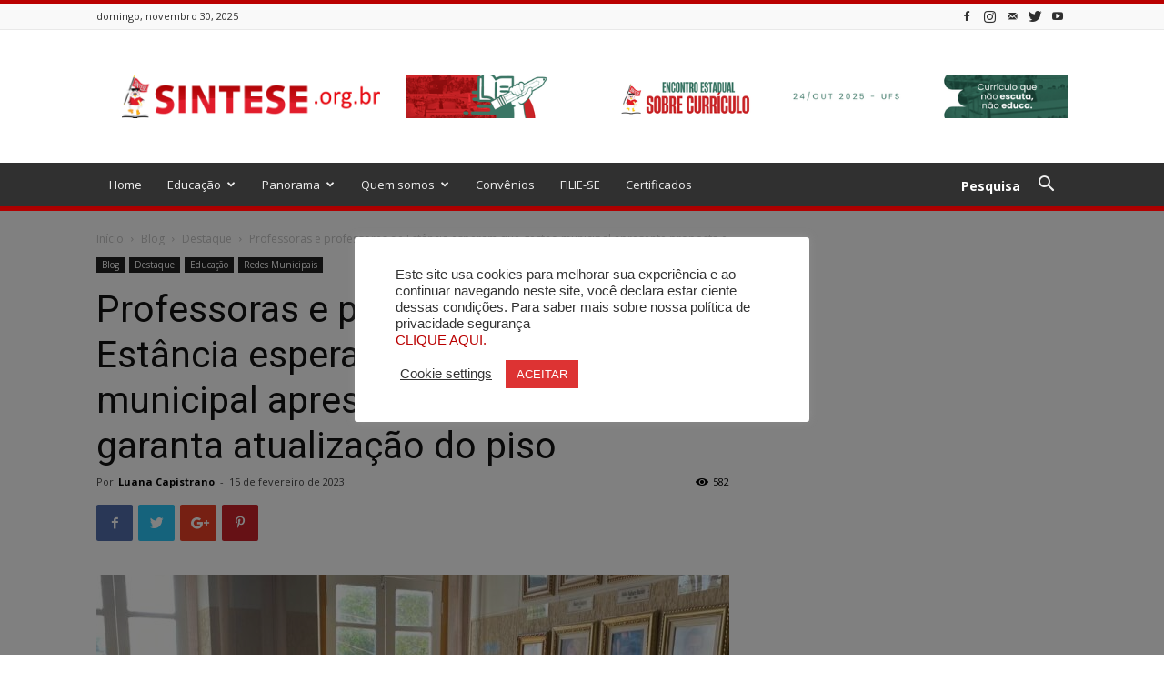

--- FILE ---
content_type: text/html; charset=UTF-8
request_url: https://sintese.org.br/blog/destaque/professoras-e-professores-de-estancia-esperam-que-gestao-municipal-apresente-proposta-e-garanta-atualizacao-do-piso/
body_size: 26225
content:
<!doctype html > <!--[if IE 8]><html class="ie8" lang="en"> <![endif]--> <!--[if IE 9]><html class="ie9" lang="en"> <![endif]--> <!--[if gt IE 8]><!--><html lang="pt-BR"> <!--<![endif]--><head><link media="all" href="https://sintese.org.br/sintesecont/cache/autoptimize/css/autoptimize_f9b42ec62872556551fd76bcc62441a1.css" rel="stylesheet"><title>Professoras e professores de Estância esperam que gestão municipal apresente proposta e garanta atualização do piso | SINTESE</title><meta charset="UTF-8" /><meta name="viewport" content="width=device-width, initial-scale=1.0"><link rel="pingback" href="https://sintese.org.br/xmlrpc.php" /> <script>if(typeof window.typebotWpUser === "undefined"){
      window.typebotWpUser = {
          "WP ID":"0",
          "WP Username":"",
          "WP Email":"",
          "WP First name":"",
          "WP Last name":""
        }
      }</script><meta name='robots' content='max-image-preview:large' /><meta property="og:image" content="https://sintese.org.br/sintesecont/uploads/2023/02/WhatsApp-Image-2023-02-15-at-10.58.56.jpeg" /><link rel="icon" type="image/png" href="https://www.sintese.org.br/sintesecont/uploads/2019/12/favicon.ico"><link rel='dns-prefetch' href='//use.fontawesome.com' /><link rel='dns-prefetch' href='//fonts.googleapis.com' /> <script type="text/javascript">window._wpemojiSettings = {"baseUrl":"https:\/\/s.w.org\/images\/core\/emoji\/16.0.1\/72x72\/","ext":".png","svgUrl":"https:\/\/s.w.org\/images\/core\/emoji\/16.0.1\/svg\/","svgExt":".svg","source":{"concatemoji":"https:\/\/sintese.org.br\/sinteseinc\/js\/wp-emoji-release.min.js?ver=6.8.3"}};
/*! This file is auto-generated */
!function(s,n){var o,i,e;function c(e){try{var t={supportTests:e,timestamp:(new Date).valueOf()};sessionStorage.setItem(o,JSON.stringify(t))}catch(e){}}function p(e,t,n){e.clearRect(0,0,e.canvas.width,e.canvas.height),e.fillText(t,0,0);var t=new Uint32Array(e.getImageData(0,0,e.canvas.width,e.canvas.height).data),a=(e.clearRect(0,0,e.canvas.width,e.canvas.height),e.fillText(n,0,0),new Uint32Array(e.getImageData(0,0,e.canvas.width,e.canvas.height).data));return t.every(function(e,t){return e===a[t]})}function u(e,t){e.clearRect(0,0,e.canvas.width,e.canvas.height),e.fillText(t,0,0);for(var n=e.getImageData(16,16,1,1),a=0;a<n.data.length;a++)if(0!==n.data[a])return!1;return!0}function f(e,t,n,a){switch(t){case"flag":return n(e,"\ud83c\udff3\ufe0f\u200d\u26a7\ufe0f","\ud83c\udff3\ufe0f\u200b\u26a7\ufe0f")?!1:!n(e,"\ud83c\udde8\ud83c\uddf6","\ud83c\udde8\u200b\ud83c\uddf6")&&!n(e,"\ud83c\udff4\udb40\udc67\udb40\udc62\udb40\udc65\udb40\udc6e\udb40\udc67\udb40\udc7f","\ud83c\udff4\u200b\udb40\udc67\u200b\udb40\udc62\u200b\udb40\udc65\u200b\udb40\udc6e\u200b\udb40\udc67\u200b\udb40\udc7f");case"emoji":return!a(e,"\ud83e\udedf")}return!1}function g(e,t,n,a){var r="undefined"!=typeof WorkerGlobalScope&&self instanceof WorkerGlobalScope?new OffscreenCanvas(300,150):s.createElement("canvas"),o=r.getContext("2d",{willReadFrequently:!0}),i=(o.textBaseline="top",o.font="600 32px Arial",{});return e.forEach(function(e){i[e]=t(o,e,n,a)}),i}function t(e){var t=s.createElement("script");t.src=e,t.defer=!0,s.head.appendChild(t)}"undefined"!=typeof Promise&&(o="wpEmojiSettingsSupports",i=["flag","emoji"],n.supports={everything:!0,everythingExceptFlag:!0},e=new Promise(function(e){s.addEventListener("DOMContentLoaded",e,{once:!0})}),new Promise(function(t){var n=function(){try{var e=JSON.parse(sessionStorage.getItem(o));if("object"==typeof e&&"number"==typeof e.timestamp&&(new Date).valueOf()<e.timestamp+604800&&"object"==typeof e.supportTests)return e.supportTests}catch(e){}return null}();if(!n){if("undefined"!=typeof Worker&&"undefined"!=typeof OffscreenCanvas&&"undefined"!=typeof URL&&URL.createObjectURL&&"undefined"!=typeof Blob)try{var e="postMessage("+g.toString()+"("+[JSON.stringify(i),f.toString(),p.toString(),u.toString()].join(",")+"));",a=new Blob([e],{type:"text/javascript"}),r=new Worker(URL.createObjectURL(a),{name:"wpTestEmojiSupports"});return void(r.onmessage=function(e){c(n=e.data),r.terminate(),t(n)})}catch(e){}c(n=g(i,f,p,u))}t(n)}).then(function(e){for(var t in e)n.supports[t]=e[t],n.supports.everything=n.supports.everything&&n.supports[t],"flag"!==t&&(n.supports.everythingExceptFlag=n.supports.everythingExceptFlag&&n.supports[t]);n.supports.everythingExceptFlag=n.supports.everythingExceptFlag&&!n.supports.flag,n.DOMReady=!1,n.readyCallback=function(){n.DOMReady=!0}}).then(function(){return e}).then(function(){var e;n.supports.everything||(n.readyCallback(),(e=n.source||{}).concatemoji?t(e.concatemoji):e.wpemoji&&e.twemoji&&(t(e.twemoji),t(e.wpemoji)))}))}((window,document),window._wpemojiSettings);</script> <link rel='stylesheet' id='wpdm-font-awesome-css' href='https://use.fontawesome.com/releases/v5.12.1/css/all.css?ver=6.8.3' type='text/css' media='all' /><link rel='stylesheet' id='google-fonts-style-css' href='https://fonts.googleapis.com/css?family=Open+Sans%3A300italic%2C400%2C400italic%2C600%2C600italic%2C700%7CRoboto%3A300%2C400%2C400italic%2C500%2C500italic%2C700%2C900&#038;ver=9.0.1' type='text/css' media='all' /> <script type="text/javascript" src="https://sintese.org.br/sinteseinc/js/jquery/jquery.min.js?ver=3.7.1" id="jquery-core-js"></script> <script type="text/javascript" id="cookie-law-info-js-extra">var Cli_Data = {"nn_cookie_ids":[],"cookielist":[],"non_necessary_cookies":[],"ccpaEnabled":"","ccpaRegionBased":"","ccpaBarEnabled":"","strictlyEnabled":["necessary","obligatoire"],"ccpaType":"gdpr","js_blocking":"1","custom_integration":"","triggerDomRefresh":"","secure_cookies":""};
var cli_cookiebar_settings = {"animate_speed_hide":"500","animate_speed_show":"500","background":"#FFF","border":"#b1a6a6c2","border_on":"","button_1_button_colour":"#dd3333","button_1_button_hover":"#b12929","button_1_link_colour":"#fff","button_1_as_button":"1","button_1_new_win":"","button_2_button_colour":"#333","button_2_button_hover":"#292929","button_2_link_colour":"#444","button_2_as_button":"","button_2_hidebar":"","button_3_button_colour":"#3566bb","button_3_button_hover":"#2a5296","button_3_link_colour":"#fff","button_3_as_button":"1","button_3_new_win":"","button_4_button_colour":"#000","button_4_button_hover":"#000000","button_4_link_colour":"#333333","button_4_as_button":"","button_7_button_colour":"#61a229","button_7_button_hover":"#4e8221","button_7_link_colour":"#fff","button_7_as_button":"1","button_7_new_win":"","font_family":"inherit","header_fix":"","notify_animate_hide":"1","notify_animate_show":"","notify_div_id":"#cookie-law-info-bar","notify_position_horizontal":"right","notify_position_vertical":"bottom","scroll_close":"","scroll_close_reload":"","accept_close_reload":"","reject_close_reload":"","showagain_tab":"","showagain_background":"#fff","showagain_border":"#000","showagain_div_id":"#cookie-law-info-again","showagain_x_position":"100px","text":"#333333","show_once_yn":"","show_once":"10000","logging_on":"","as_popup":"","popup_overlay":"1","bar_heading_text":"","cookie_bar_as":"popup","popup_showagain_position":"bottom-right","widget_position":"left"};
var log_object = {"ajax_url":"https:\/\/sintese.org.br\/wp-admin\/admin-ajax.php"};</script> <script type="text/javascript" id="wpdm-frontjs-js-extra">var wpdm_url = {"home":"https:\/\/sintese.org.br\/","site":"https:\/\/sintese.org.br\/","ajax":"https:\/\/sintese.org.br\/wp-admin\/admin-ajax.php"};
var wpdm_js = {"spinner":"<i class=\"fas fa-sun fa-spin\"><\/i>"};</script> <script type="text/javascript" id="__ytprefs__-js-extra">var _EPYT_ = {"ajaxurl":"https:\/\/sintese.org.br\/wp-admin\/admin-ajax.php","security":"da1bf68fa3","gallery_scrolloffset":"20","eppathtoscripts":"https:\/\/sintese.org.br\/sinteseapp\/youtube-embed-plus\/scripts\/","eppath":"https:\/\/sintese.org.br\/sinteseapp\/youtube-embed-plus\/","epresponsiveselector":"[\"iframe.__youtube_prefs__\",\"iframe[src*='youtube.com']\",\"iframe[src*='youtube-nocookie.com']\",\"iframe[data-ep-src*='youtube.com']\",\"iframe[data-ep-src*='youtube-nocookie.com']\",\"iframe[data-ep-gallerysrc*='youtube.com']\"]","epdovol":"1","version":"14.2.1.3","evselector":"iframe.__youtube_prefs__[src], iframe[src*=\"youtube.com\/embed\/\"], iframe[src*=\"youtube-nocookie.com\/embed\/\"]","ajax_compat":"","maxres_facade":"eager","ytapi_load":"light","pause_others":"","stopMobileBuffer":"1","facade_mode":"","not_live_on_channel":"","vi_active":"","vi_js_posttypes":[]};</script> <link rel="https://api.w.org/" href="https://sintese.org.br/wp-json/" /><link rel="alternate" title="JSON" type="application/json" href="https://sintese.org.br/wp-json/wp/v2/posts/36169" /><link rel="EditURI" type="application/rsd+xml" title="RSD" href="https://sintese.org.br/xmlrpc.php?rsd" /><link rel="canonical" href="https://sintese.org.br/educacao/redes-municipais/professoras-e-professores-de-estancia-esperam-que-gestao-municipal-apresente-proposta-e-garanta-atualizacao-do-piso/" /><link rel='shortlink' href='https://sintese.org.br/?p=36169' /><link rel="alternate" title="oEmbed (JSON)" type="application/json+oembed" href="https://sintese.org.br/wp-json/oembed/1.0/embed?url=https%3A%2F%2Fsintese.org.br%2Feducacao%2Fredes-municipais%2Fprofessoras-e-professores-de-estancia-esperam-que-gestao-municipal-apresente-proposta-e-garanta-atualizacao-do-piso%2F" /><link rel="alternate" title="oEmbed (XML)" type="text/xml+oembed" href="https://sintese.org.br/wp-json/oembed/1.0/embed?url=https%3A%2F%2Fsintese.org.br%2Feducacao%2Fredes-municipais%2Fprofessoras-e-professores-de-estancia-esperam-que-gestao-municipal-apresente-proposta-e-garanta-atualizacao-do-piso%2F&#038;format=xml" /> <script type="text/javascript">function powerpress_pinw(pinw_url){window.open(pinw_url, 'PowerPressPlayer','toolbar=0,status=0,resizable=1,width=460,height=320');	return false;}
                //-->

                // tabnab protection
                window.addEventListener('load', function () {
                    // make all links have rel="noopener noreferrer"
                    document.querySelectorAll('a[target="_blank"]').forEach(link => {
                        link.setAttribute('rel', 'noopener noreferrer');
                    });
                });</script> <script>if(typeof window.typebotWpUser === "undefined"){
      window.typebotWpUser = {
          "WP ID":"0",
          "WP Username":"",
          "WP Email":"",
          "WP First name":"",
          "WP Last name":""
        }
      }</script> <script>window.tdwGlobal = {"adminUrl":"https:\/\/sintese.org.br\/wp-admin\/","wpRestNonce":"cbb4349a89","wpRestUrl":"https:\/\/sintese.org.br\/wp-json\/","permalinkStructure":"\/%category%\/%postname%\/"};</script> <!--[if lt IE 9]><script src="https://cdnjs.cloudflare.com/ajax/libs/html5shiv/3.7.3/html5shiv.js"></script><![endif]-->  <script>var tdBlocksArray = []; //here we store all the items for the current page

	    //td_block class - each ajax block uses a object of this class for requests
	    function tdBlock() {
		    this.id = '';
		    this.block_type = 1; //block type id (1-234 etc)
		    this.atts = '';
		    this.td_column_number = '';
		    this.td_current_page = 1; //
		    this.post_count = 0; //from wp
		    this.found_posts = 0; //from wp
		    this.max_num_pages = 0; //from wp
		    this.td_filter_value = ''; //current live filter value
		    this.is_ajax_running = false;
		    this.td_user_action = ''; // load more or infinite loader (used by the animation)
		    this.header_color = '';
		    this.ajax_pagination_infinite_stop = ''; //show load more at page x
	    }


        // td_js_generator - mini detector
        (function(){
            var htmlTag = document.getElementsByTagName("html")[0];

	        if ( navigator.userAgent.indexOf("MSIE 10.0") > -1 ) {
                htmlTag.className += ' ie10';
            }

            if ( !!navigator.userAgent.match(/Trident.*rv\:11\./) ) {
                htmlTag.className += ' ie11';
            }

	        if ( navigator.userAgent.indexOf("Edge") > -1 ) {
                htmlTag.className += ' ieEdge';
            }

            if ( /(iPad|iPhone|iPod)/g.test(navigator.userAgent) ) {
                htmlTag.className += ' td-md-is-ios';
            }

            var user_agent = navigator.userAgent.toLowerCase();
            if ( user_agent.indexOf("android") > -1 ) {
                htmlTag.className += ' td-md-is-android';
            }

            if ( -1 !== navigator.userAgent.indexOf('Mac OS X')  ) {
                htmlTag.className += ' td-md-is-os-x';
            }

            if ( /chrom(e|ium)/.test(navigator.userAgent.toLowerCase()) ) {
               htmlTag.className += ' td-md-is-chrome';
            }

            if ( -1 !== navigator.userAgent.indexOf('Firefox') ) {
                htmlTag.className += ' td-md-is-firefox';
            }

            if ( -1 !== navigator.userAgent.indexOf('Safari') && -1 === navigator.userAgent.indexOf('Chrome') ) {
                htmlTag.className += ' td-md-is-safari';
            }

            if( -1 !== navigator.userAgent.indexOf('IEMobile') ){
                htmlTag.className += ' td-md-is-iemobile';
            }

        })();




        var tdLocalCache = {};

        ( function () {
            "use strict";

            tdLocalCache = {
                data: {},
                remove: function (resource_id) {
                    delete tdLocalCache.data[resource_id];
                },
                exist: function (resource_id) {
                    return tdLocalCache.data.hasOwnProperty(resource_id) && tdLocalCache.data[resource_id] !== null;
                },
                get: function (resource_id) {
                    return tdLocalCache.data[resource_id];
                },
                set: function (resource_id, cachedData) {
                    tdLocalCache.remove(resource_id);
                    tdLocalCache.data[resource_id] = cachedData;
                }
            };
        })();

    
    
var td_viewport_interval_list=[{"limitBottom":767,"sidebarWidth":228},{"limitBottom":1018,"sidebarWidth":300},{"limitBottom":1140,"sidebarWidth":324}];
var td_animation_stack_effect="type0";
var tds_animation_stack=true;
var td_animation_stack_specific_selectors=".entry-thumb, img";
var td_animation_stack_general_selectors=".td-animation-stack img, .td-animation-stack .entry-thumb, .post img";
var tds_general_modal_image="yes";
var td_ajax_url="https:\/\/sintese.org.br\/wp-admin\/admin-ajax.php?td_theme_name=Newspaper&v=9.0.1";
var td_get_template_directory_uri="https:\/\/sintese.org.br\/sintese";
var tds_snap_menu="smart_snap_always";
var tds_logo_on_sticky="show_header_logo";
var tds_header_style="";
var td_please_wait="Aguarde...";
var td_email_user_pass_incorrect="Usu\u00e1rio ou senha incorreta!";
var td_email_user_incorrect="E-mail ou nome de usu\u00e1rio incorreto!";
var td_email_incorrect="E-mail incorreto!";
var tds_more_articles_on_post_enable="show";
var tds_more_articles_on_post_time_to_wait="";
var tds_more_articles_on_post_pages_distance_from_top=0;
var tds_theme_color_site_wide="#ba0000";
var tds_smart_sidebar="";
var tdThemeName="Newspaper";
var td_magnific_popup_translation_tPrev="Anterior (Seta a esquerda )";
var td_magnific_popup_translation_tNext="Avan\u00e7ar (tecla de seta para a direita)";
var td_magnific_popup_translation_tCounter="%curr% de %total%";
var td_magnific_popup_translation_ajax_tError="O conte\u00fado de %url% n\u00e3o pode ser carregado.";
var td_magnific_popup_translation_image_tError="A imagem #%curr% n\u00e3o pode ser carregada.";
var tdDateNamesI18n={"month_names":["janeiro","fevereiro","mar\u00e7o","abril","maio","junho","julho","agosto","setembro","outubro","novembro","dezembro"],"month_names_short":["jan","fev","mar","abr","maio","jun","jul","ago","set","out","nov","dez"],"day_names":["domingo","segunda-feira","ter\u00e7a-feira","quarta-feira","quinta-feira","sexta-feira","s\u00e1bado"],"day_names_short":["dom","seg","ter","qua","qui","sex","s\u00e1b"]};
var td_ad_background_click_link="";
var td_ad_background_click_target="";</script> <style>.td-header-wrap .black-menu .sf-menu > .current-menu-item > a,
    .td-header-wrap .black-menu .sf-menu > .current-menu-ancestor > a,
    .td-header-wrap .black-menu .sf-menu > .current-category-ancestor > a,
    .td-header-wrap .black-menu .sf-menu > li > a:hover,
    .td-header-wrap .black-menu .sf-menu > .sfHover > a,
    .td-header-style-12 .td-header-menu-wrap-full,
    .sf-menu > .current-menu-item > a:after,
    .sf-menu > .current-menu-ancestor > a:after,
    .sf-menu > .current-category-ancestor > a:after,
    .sf-menu > li:hover > a:after,
    .sf-menu > .sfHover > a:after,
    .td-header-style-12 .td-affix,
    .header-search-wrap .td-drop-down-search:after,
    .header-search-wrap .td-drop-down-search .btn:hover,
    input[type=submit]:hover,
    .td-read-more a,
    .td-post-category:hover,
    .td-grid-style-1.td-hover-1 .td-big-grid-post:hover .td-post-category,
    .td-grid-style-5.td-hover-1 .td-big-grid-post:hover .td-post-category,
    .td_top_authors .td-active .td-author-post-count,
    .td_top_authors .td-active .td-author-comments-count,
    .td_top_authors .td_mod_wrap:hover .td-author-post-count,
    .td_top_authors .td_mod_wrap:hover .td-author-comments-count,
    .td-404-sub-sub-title a:hover,
    .td-search-form-widget .wpb_button:hover,
    .td-rating-bar-wrap div,
    .td_category_template_3 .td-current-sub-category,
    .dropcap,
    .td_wrapper_video_playlist .td_video_controls_playlist_wrapper,
    .wpb_default,
    .wpb_default:hover,
    .td-left-smart-list:hover,
    .td-right-smart-list:hover,
    .woocommerce-checkout .woocommerce input.button:hover,
    .woocommerce-page .woocommerce a.button:hover,
    .woocommerce-account div.woocommerce .button:hover,
    #bbpress-forums button:hover,
    .bbp_widget_login .button:hover,
    .td-footer-wrapper .td-post-category,
    .td-footer-wrapper .widget_product_search input[type="submit"]:hover,
    .woocommerce .product a.button:hover,
    .woocommerce .product #respond input#submit:hover,
    .woocommerce .checkout input#place_order:hover,
    .woocommerce .woocommerce.widget .button:hover,
    .single-product .product .summary .cart .button:hover,
    .woocommerce-cart .woocommerce table.cart .button:hover,
    .woocommerce-cart .woocommerce .shipping-calculator-form .button:hover,
    .td-next-prev-wrap a:hover,
    .td-load-more-wrap a:hover,
    .td-post-small-box a:hover,
    .page-nav .current,
    .page-nav:first-child > div,
    .td_category_template_8 .td-category-header .td-category a.td-current-sub-category,
    .td_category_template_4 .td-category-siblings .td-category a:hover,
    #bbpress-forums .bbp-pagination .current,
    #bbpress-forums #bbp-single-user-details #bbp-user-navigation li.current a,
    .td-theme-slider:hover .slide-meta-cat a,
    a.vc_btn-black:hover,
    .td-trending-now-wrapper:hover .td-trending-now-title,
    .td-scroll-up,
    .td-smart-list-button:hover,
    .td-weather-information:before,
    .td-weather-week:before,
    .td_block_exchange .td-exchange-header:before,
    .td_block_big_grid_9.td-grid-style-1 .td-post-category,
    .td_block_big_grid_9.td-grid-style-5 .td-post-category,
    .td-grid-style-6.td-hover-1 .td-module-thumb:after,
    .td-pulldown-syle-2 .td-subcat-dropdown ul:after,
    .td_block_template_9 .td-block-title:after,
    .td_block_template_15 .td-block-title:before,
    div.wpforms-container .wpforms-form div.wpforms-submit-container button[type=submit] {
        background-color: #ba0000;
    }

    .td_block_template_4 .td-related-title .td-cur-simple-item:before {
        border-color: #ba0000 transparent transparent transparent !important;
    }

    .woocommerce .woocommerce-message .button:hover,
    .woocommerce .woocommerce-error .button:hover,
    .woocommerce .woocommerce-info .button:hover {
        background-color: #ba0000 !important;
    }
    
    
    .td_block_template_4 .td-related-title .td-cur-simple-item,
    .td_block_template_3 .td-related-title .td-cur-simple-item,
    .td_block_template_9 .td-related-title:after {
        background-color: #ba0000;
    }

    .woocommerce .product .onsale,
    .woocommerce.widget .ui-slider .ui-slider-handle {
        background: none #ba0000;
    }

    .woocommerce.widget.widget_layered_nav_filters ul li a {
        background: none repeat scroll 0 0 #ba0000 !important;
    }

    a,
    cite a:hover,
    .td_mega_menu_sub_cats .cur-sub-cat,
    .td-mega-span h3 a:hover,
    .td_mod_mega_menu:hover .entry-title a,
    .header-search-wrap .result-msg a:hover,
    .td-header-top-menu .td-drop-down-search .td_module_wrap:hover .entry-title a,
    .td-header-top-menu .td-icon-search:hover,
    .td-header-wrap .result-msg a:hover,
    .top-header-menu li a:hover,
    .top-header-menu .current-menu-item > a,
    .top-header-menu .current-menu-ancestor > a,
    .top-header-menu .current-category-ancestor > a,
    .td-social-icon-wrap > a:hover,
    .td-header-sp-top-widget .td-social-icon-wrap a:hover,
    .td-page-content blockquote p,
    .td-post-content blockquote p,
    .mce-content-body blockquote p,
    .comment-content blockquote p,
    .wpb_text_column blockquote p,
    .td_block_text_with_title blockquote p,
    .td_module_wrap:hover .entry-title a,
    .td-subcat-filter .td-subcat-list a:hover,
    .td-subcat-filter .td-subcat-dropdown a:hover,
    .td_quote_on_blocks,
    .dropcap2,
    .dropcap3,
    .td_top_authors .td-active .td-authors-name a,
    .td_top_authors .td_mod_wrap:hover .td-authors-name a,
    .td-post-next-prev-content a:hover,
    .author-box-wrap .td-author-social a:hover,
    .td-author-name a:hover,
    .td-author-url a:hover,
    .td_mod_related_posts:hover h3 > a,
    .td-post-template-11 .td-related-title .td-related-left:hover,
    .td-post-template-11 .td-related-title .td-related-right:hover,
    .td-post-template-11 .td-related-title .td-cur-simple-item,
    .td-post-template-11 .td_block_related_posts .td-next-prev-wrap a:hover,
    .comment-reply-link:hover,
    .logged-in-as a:hover,
    #cancel-comment-reply-link:hover,
    .td-search-query,
    .td-category-header .td-pulldown-category-filter-link:hover,
    .td-category-siblings .td-subcat-dropdown a:hover,
    .td-category-siblings .td-subcat-dropdown a.td-current-sub-category,
    .widget a:hover,
    .td_wp_recentcomments a:hover,
    .archive .widget_archive .current,
    .archive .widget_archive .current a,
    .widget_calendar tfoot a:hover,
    .woocommerce a.added_to_cart:hover,
    .woocommerce-account .woocommerce-MyAccount-navigation a:hover,
    #bbpress-forums li.bbp-header .bbp-reply-content span a:hover,
    #bbpress-forums .bbp-forum-freshness a:hover,
    #bbpress-forums .bbp-topic-freshness a:hover,
    #bbpress-forums .bbp-forums-list li a:hover,
    #bbpress-forums .bbp-forum-title:hover,
    #bbpress-forums .bbp-topic-permalink:hover,
    #bbpress-forums .bbp-topic-started-by a:hover,
    #bbpress-forums .bbp-topic-started-in a:hover,
    #bbpress-forums .bbp-body .super-sticky li.bbp-topic-title .bbp-topic-permalink,
    #bbpress-forums .bbp-body .sticky li.bbp-topic-title .bbp-topic-permalink,
    .widget_display_replies .bbp-author-name,
    .widget_display_topics .bbp-author-name,
    .footer-text-wrap .footer-email-wrap a,
    .td-subfooter-menu li a:hover,
    .footer-social-wrap a:hover,
    a.vc_btn-black:hover,
    .td-smart-list-dropdown-wrap .td-smart-list-button:hover,
    .td_module_17 .td-read-more a:hover,
    .td_module_18 .td-read-more a:hover,
    .td_module_19 .td-post-author-name a:hover,
    .td-instagram-user a,
    .td-pulldown-syle-2 .td-subcat-dropdown:hover .td-subcat-more span,
    .td-pulldown-syle-2 .td-subcat-dropdown:hover .td-subcat-more i,
    .td-pulldown-syle-3 .td-subcat-dropdown:hover .td-subcat-more span,
    .td-pulldown-syle-3 .td-subcat-dropdown:hover .td-subcat-more i,
    .td-block-title-wrap .td-wrapper-pulldown-filter .td-pulldown-filter-display-option:hover,
    .td-block-title-wrap .td-wrapper-pulldown-filter .td-pulldown-filter-display-option:hover i,
    .td-block-title-wrap .td-wrapper-pulldown-filter .td-pulldown-filter-link:hover,
    .td-block-title-wrap .td-wrapper-pulldown-filter .td-pulldown-filter-item .td-cur-simple-item,
    .td_block_template_2 .td-related-title .td-cur-simple-item,
    .td_block_template_5 .td-related-title .td-cur-simple-item,
    .td_block_template_6 .td-related-title .td-cur-simple-item,
    .td_block_template_7 .td-related-title .td-cur-simple-item,
    .td_block_template_8 .td-related-title .td-cur-simple-item,
    .td_block_template_9 .td-related-title .td-cur-simple-item,
    .td_block_template_10 .td-related-title .td-cur-simple-item,
    .td_block_template_11 .td-related-title .td-cur-simple-item,
    .td_block_template_12 .td-related-title .td-cur-simple-item,
    .td_block_template_13 .td-related-title .td-cur-simple-item,
    .td_block_template_14 .td-related-title .td-cur-simple-item,
    .td_block_template_15 .td-related-title .td-cur-simple-item,
    .td_block_template_16 .td-related-title .td-cur-simple-item,
    .td_block_template_17 .td-related-title .td-cur-simple-item,
    .td-theme-wrap .sf-menu ul .td-menu-item > a:hover,
    .td-theme-wrap .sf-menu ul .sfHover > a,
    .td-theme-wrap .sf-menu ul .current-menu-ancestor > a,
    .td-theme-wrap .sf-menu ul .current-category-ancestor > a,
    .td-theme-wrap .sf-menu ul .current-menu-item > a,
    .td_outlined_btn {
        color: #ba0000;
    }

    a.vc_btn-black.vc_btn_square_outlined:hover,
    a.vc_btn-black.vc_btn_outlined:hover,
    .td-mega-menu-page .wpb_content_element ul li a:hover,
    .td-theme-wrap .td-aj-search-results .td_module_wrap:hover .entry-title a,
    .td-theme-wrap .header-search-wrap .result-msg a:hover {
        color: #ba0000 !important;
    }

    .td-next-prev-wrap a:hover,
    .td-load-more-wrap a:hover,
    .td-post-small-box a:hover,
    .page-nav .current,
    .page-nav:first-child > div,
    .td_category_template_8 .td-category-header .td-category a.td-current-sub-category,
    .td_category_template_4 .td-category-siblings .td-category a:hover,
    #bbpress-forums .bbp-pagination .current,
    .post .td_quote_box,
    .page .td_quote_box,
    a.vc_btn-black:hover,
    .td_block_template_5 .td-block-title > *,
    .td_outlined_btn {
        border-color: #ba0000;
    }

    .td_wrapper_video_playlist .td_video_currently_playing:after {
        border-color: #ba0000 !important;
    }

    .header-search-wrap .td-drop-down-search:before {
        border-color: transparent transparent #ba0000 transparent;
    }

    .block-title > span,
    .block-title > a,
    .block-title > label,
    .widgettitle,
    .widgettitle:after,
    .td-trending-now-title,
    .td-trending-now-wrapper:hover .td-trending-now-title,
    .wpb_tabs li.ui-tabs-active a,
    .wpb_tabs li:hover a,
    .vc_tta-container .vc_tta-color-grey.vc_tta-tabs-position-top.vc_tta-style-classic .vc_tta-tabs-container .vc_tta-tab.vc_active > a,
    .vc_tta-container .vc_tta-color-grey.vc_tta-tabs-position-top.vc_tta-style-classic .vc_tta-tabs-container .vc_tta-tab:hover > a,
    .td_block_template_1 .td-related-title .td-cur-simple-item,
    .woocommerce .product .products h2:not(.woocommerce-loop-product__title),
    .td-subcat-filter .td-subcat-dropdown:hover .td-subcat-more, 
    .td_3D_btn,
    .td_shadow_btn,
    .td_default_btn,
    .td_round_btn, 
    .td_outlined_btn:hover {
    	background-color: #ba0000;
    }

    .woocommerce div.product .woocommerce-tabs ul.tabs li.active {
    	background-color: #ba0000 !important;
    }

    .block-title,
    .td_block_template_1 .td-related-title,
    .wpb_tabs .wpb_tabs_nav,
    .vc_tta-container .vc_tta-color-grey.vc_tta-tabs-position-top.vc_tta-style-classic .vc_tta-tabs-container,
    .woocommerce div.product .woocommerce-tabs ul.tabs:before {
        border-color: #ba0000;
    }
    .td_block_wrap .td-subcat-item a.td-cur-simple-item {
	    color: #ba0000;
	}


    
    .td-grid-style-4 .entry-title
    {
        background-color: rgba(186, 0, 0, 0.7);
    }

    
    .td-theme-wrap .block-title > span,
    .td-theme-wrap .block-title > span > a,
    .td-theme-wrap .widget_rss .block-title .rsswidget,
    .td-theme-wrap .block-title > a,
    .widgettitle,
    .widgettitle > a,
    .td-trending-now-title,
    .wpb_tabs li.ui-tabs-active a,
    .wpb_tabs li:hover a,
    .vc_tta-container .vc_tta-color-grey.vc_tta-tabs-position-top.vc_tta-style-classic .vc_tta-tabs-container .vc_tta-tab.vc_active > a,
    .vc_tta-container .vc_tta-color-grey.vc_tta-tabs-position-top.vc_tta-style-classic .vc_tta-tabs-container .vc_tta-tab:hover > a,
    .td-related-title .td-cur-simple-item,
    .woocommerce div.product .woocommerce-tabs ul.tabs li.active,
    .woocommerce .product .products h2:not(.woocommerce-loop-product__title),
    .td-theme-wrap .td_block_template_2 .td-block-title > *,
    .td-theme-wrap .td_block_template_3 .td-block-title > *,
    .td-theme-wrap .td_block_template_4 .td-block-title > *,
    .td-theme-wrap .td_block_template_5 .td-block-title > *,
    .td-theme-wrap .td_block_template_6 .td-block-title > *,
    .td-theme-wrap .td_block_template_6 .td-block-title:before,
    .td-theme-wrap .td_block_template_7 .td-block-title > *,
    .td-theme-wrap .td_block_template_8 .td-block-title > *,
    .td-theme-wrap .td_block_template_9 .td-block-title > *,
    .td-theme-wrap .td_block_template_10 .td-block-title > *,
    .td-theme-wrap .td_block_template_11 .td-block-title > *,
    .td-theme-wrap .td_block_template_12 .td-block-title > *,
    .td-theme-wrap .td_block_template_13 .td-block-title > span,
    .td-theme-wrap .td_block_template_13 .td-block-title > a,
    .td-theme-wrap .td_block_template_14 .td-block-title > *,
    .td-theme-wrap .td_block_template_14 .td-block-title-wrap .td-wrapper-pulldown-filter .td-pulldown-filter-display-option,
    .td-theme-wrap .td_block_template_14 .td-block-title-wrap .td-wrapper-pulldown-filter .td-pulldown-filter-display-option i,
    .td-theme-wrap .td_block_template_14 .td-block-title-wrap .td-wrapper-pulldown-filter .td-pulldown-filter-display-option:hover,
    .td-theme-wrap .td_block_template_14 .td-block-title-wrap .td-wrapper-pulldown-filter .td-pulldown-filter-display-option:hover i,
    .td-theme-wrap .td_block_template_15 .td-block-title > *,
    .td-theme-wrap .td_block_template_15 .td-block-title-wrap .td-wrapper-pulldown-filter,
    .td-theme-wrap .td_block_template_15 .td-block-title-wrap .td-wrapper-pulldown-filter i,
    .td-theme-wrap .td_block_template_16 .td-block-title > *,
    .td-theme-wrap .td_block_template_17 .td-block-title > * {
    	color: #222222;
    }


    
    .td-header-wrap .td-header-top-menu-full,
    .td-header-wrap .top-header-menu .sub-menu {
        background-color: #f9f9f9;
    }
    .td-header-style-8 .td-header-top-menu-full {
        background-color: transparent;
    }
    .td-header-style-8 .td-header-top-menu-full .td-header-top-menu {
        background-color: #f9f9f9;
        padding-left: 15px;
        padding-right: 15px;
    }

    .td-header-wrap .td-header-top-menu-full .td-header-top-menu,
    .td-header-wrap .td-header-top-menu-full {
        border-bottom: none;
    }


    
    .td-header-top-menu,
    .td-header-top-menu a,
    .td-header-wrap .td-header-top-menu-full .td-header-top-menu,
    .td-header-wrap .td-header-top-menu-full a,
    .td-header-style-8 .td-header-top-menu,
    .td-header-style-8 .td-header-top-menu a,
    .td-header-top-menu .td-drop-down-search .entry-title a {
        color: #2f2f2f;
    }

    
    .top-header-menu .current-menu-item > a,
    .top-header-menu .current-menu-ancestor > a,
    .top-header-menu .current-category-ancestor > a,
    .top-header-menu li a:hover,
    .td-header-sp-top-widget .td-icon-search:hover {
        color: #ba0000;
    }

    
    .td-header-wrap .td-header-sp-top-widget .td-icon-font,
    .td-header-style-7 .td-header-top-menu .td-social-icon-wrap .td-icon-font {
        color: #2f2f2f;
    }

    
    .td-header-wrap .td-header-sp-top-widget i.td-icon-font:hover {
        color: #d80000;
    }


    
    .td-header-wrap .td-header-menu-wrap-full,
    .td-header-menu-wrap.td-affix,
    .td-header-style-3 .td-header-main-menu,
    .td-header-style-3 .td-affix .td-header-main-menu,
    .td-header-style-4 .td-header-main-menu,
    .td-header-style-4 .td-affix .td-header-main-menu,
    .td-header-style-8 .td-header-menu-wrap.td-affix,
    .td-header-style-8 .td-header-top-menu-full {
		background-color: #303030;
    }


    .td-boxed-layout .td-header-style-3 .td-header-menu-wrap,
    .td-boxed-layout .td-header-style-4 .td-header-menu-wrap,
    .td-header-style-3 .td_stretch_content .td-header-menu-wrap,
    .td-header-style-4 .td_stretch_content .td-header-menu-wrap {
    	background-color: #303030 !important;
    }


    @media (min-width: 1019px) {
        .td-header-style-1 .td-header-sp-recs,
        .td-header-style-1 .td-header-sp-logo {
            margin-bottom: 28px;
        }
    }

    @media (min-width: 768px) and (max-width: 1018px) {
        .td-header-style-1 .td-header-sp-recs,
        .td-header-style-1 .td-header-sp-logo {
            margin-bottom: 14px;
        }
    }

    .td-header-style-7 .td-header-top-menu {
        border-bottom: none;
    }
    
    
    
    .sf-menu > .current-menu-item > a:after,
    .sf-menu > .current-menu-ancestor > a:after,
    .sf-menu > .current-category-ancestor > a:after,
    .sf-menu > li:hover > a:after,
    .sf-menu > .sfHover > a:after,
    .td_block_mega_menu .td-next-prev-wrap a:hover,
    .td-mega-span .td-post-category:hover,
    .td-header-wrap .black-menu .sf-menu > li > a:hover,
    .td-header-wrap .black-menu .sf-menu > .current-menu-ancestor > a,
    .td-header-wrap .black-menu .sf-menu > .sfHover > a,
    .header-search-wrap .td-drop-down-search:after,
    .header-search-wrap .td-drop-down-search .btn:hover,
    .td-header-wrap .black-menu .sf-menu > .current-menu-item > a,
    .td-header-wrap .black-menu .sf-menu > .current-menu-ancestor > a,
    .td-header-wrap .black-menu .sf-menu > .current-category-ancestor > a {
        background-color: #020000;
    }


    .td_block_mega_menu .td-next-prev-wrap a:hover {
        border-color: #020000;
    }

    .header-search-wrap .td-drop-down-search:before {
        border-color: transparent transparent #020000 transparent;
    }

    .td_mega_menu_sub_cats .cur-sub-cat,
    .td_mod_mega_menu:hover .entry-title a,
    .td-theme-wrap .sf-menu ul .td-menu-item > a:hover,
    .td-theme-wrap .sf-menu ul .sfHover > a,
    .td-theme-wrap .sf-menu ul .current-menu-ancestor > a,
    .td-theme-wrap .sf-menu ul .current-category-ancestor > a,
    .td-theme-wrap .sf-menu ul .current-menu-item > a {
        color: #020000;
    }
    
    
    
    .td-header-wrap .td-header-menu-wrap .sf-menu > li > a,
    .td-header-wrap .td-header-menu-social .td-social-icon-wrap a,
    .td-header-style-4 .td-header-menu-social .td-social-icon-wrap i,
    .td-header-style-5 .td-header-menu-social .td-social-icon-wrap i,
    .td-header-style-6 .td-header-menu-social .td-social-icon-wrap i,
    .td-header-style-12 .td-header-menu-social .td-social-icon-wrap i,
    .td-header-wrap .header-search-wrap #td-header-search-button .td-icon-search {
        color: #efefef;
    }
    .td-header-wrap .td-header-menu-social + .td-search-wrapper #td-header-search-button:before {
      background-color: #efefef;
    }
    
    
    .td-theme-wrap .sf-menu .td-normal-menu .td-menu-item > a:hover,
    .td-theme-wrap .sf-menu .td-normal-menu .sfHover > a,
    .td-theme-wrap .sf-menu .td-normal-menu .current-menu-ancestor > a,
    .td-theme-wrap .sf-menu .td-normal-menu .current-category-ancestor > a,
    .td-theme-wrap .sf-menu .td-normal-menu .current-menu-item > a {
        color: #ba0000;
    }

    
    .td-menu-background:before,
    .td-search-background:before {
        background: rgba(99,0,0,0.9);
        background: -moz-linear-gradient(top, rgba(99,0,0,0.9) 0%, rgba(249,27,27,0.9) 100%);
        background: -webkit-gradient(left top, left bottom, color-stop(0%, rgba(99,0,0,0.9)), color-stop(100%, rgba(249,27,27,0.9)));
        background: -webkit-linear-gradient(top, rgba(99,0,0,0.9) 0%, rgba(249,27,27,0.9) 100%);
        background: -o-linear-gradient(top, rgba(99,0,0,0.9) 0%, @mobileu_gradient_two_mob 100%);
        background: -ms-linear-gradient(top, rgba(99,0,0,0.9) 0%, rgba(249,27,27,0.9) 100%);
        background: linear-gradient(to bottom, rgba(99,0,0,0.9) 0%, rgba(249,27,27,0.9) 100%);
        filter: progid:DXImageTransform.Microsoft.gradient( startColorstr='rgba(99,0,0,0.9)', endColorstr='rgba(249,27,27,0.9)', GradientType=0 );
    }

    
    .td-mobile-content .current-menu-item > a,
    .td-mobile-content .current-menu-ancestor > a,
    .td-mobile-content .current-category-ancestor > a,
    #td-mobile-nav .td-menu-login-section a:hover,
    #td-mobile-nav .td-register-section a:hover,
    #td-mobile-nav .td-menu-socials-wrap a:hover i,
    .td-search-close a:hover i {
        color: #e9ed6c;
    }

    
    .white-popup-block:after {
        background: rgba(69,132,112,0.8);
        background: -moz-linear-gradient(45deg, rgba(69,132,112,0.8) 0%, rgba(18,129,153,0.85) 100%);
        background: -webkit-gradient(left bottom, right top, color-stop(0%, rgba(69,132,112,0.8)), color-stop(100%, rgba(18,129,153,0.85)));
        background: -webkit-linear-gradient(45deg, rgba(69,132,112,0.8) 0%, rgba(18,129,153,0.85) 100%);
        background: -o-linear-gradient(45deg, rgba(69,132,112,0.8) 0%, rgba(18,129,153,0.85) 100%);
        background: -ms-linear-gradient(45deg, rgba(69,132,112,0.8) 0%, rgba(18,129,153,0.85) 100%);
        background: linear-gradient(45deg, rgba(69,132,112,0.8) 0%, rgba(18,129,153,0.85) 100%);
        filter: progid:DXImageTransform.Microsoft.gradient( startColorstr='rgba(69,132,112,0.8)', endColorstr='rgba(18,129,153,0.85)', GradientType=0 );
    }


    
    .td-footer-wrapper,
    .td-footer-wrapper .td_block_template_7 .td-block-title > *,
    .td-footer-wrapper .td_block_template_17 .td-block-title,
    .td-footer-wrapper .td-block-title-wrap .td-wrapper-pulldown-filter {
        background-color: #ba0000;
    }

    
    .td-sub-footer-container {
        background-color: #ffffff;
    }

    
    .td-footer-wrapper::before {
        background-size: cover;
    }

    
    .td-footer-wrapper::before {
        opacity: 0.1;
    }



    
    .white-popup-block:before {
        background-image: url('http://servidorteste.provisorio.ws/wp-content/uploads/2019/12/1.jpg');
    }

    
    .top-header-menu > li > a,
    .td-weather-top-widget .td-weather-now .td-big-degrees,
    .td-weather-top-widget .td-weather-header .td-weather-city,
    .td-header-sp-top-menu .td_data_time {
        line-height:27px;
	
    }
    
    ul.sf-menu > .td-menu-item > a,
    .td-theme-wrap .td-header-menu-social {
        font-size:13px;
	font-weight:normal;
	text-transform:none;
	
    }
    
    .block-title > span,
    .block-title > a,
    .widgettitle,
    .td-trending-now-title,
    .wpb_tabs li a,
    .vc_tta-container .vc_tta-color-grey.vc_tta-tabs-position-top.vc_tta-style-classic .vc_tta-tabs-container .vc_tta-tab > a,
    .td-theme-wrap .td-related-title a,
    .woocommerce div.product .woocommerce-tabs ul.tabs li a,
    .woocommerce .product .products h2:not(.woocommerce-loop-product__title),
    .td-theme-wrap .td-block-title {
        font-size:18px;
	font-weight:bold;
	text-transform:uppercase;
	
    }
    
    .top-header-menu > li,
    .td-header-sp-top-menu,
    #td-outer-wrap .td-header-sp-top-widget .td-search-btns-wrap,
    #td-outer-wrap .td-header-sp-top-widget .td-social-icon-wrap {
        line-height: 27px;
    }



/* Style generated by theme for demo: magazine */

.td-magazine .td-header-style-1 .td-header-gradient::before,
		.td-magazine .td-header-style-1 .td-mega-span .td-post-category:hover,
		.td-magazine .td-header-style-1 .header-search-wrap .td-drop-down-search::after {
			background-color: #ba0000;
		}

		.td-magazine .td-header-style-1 .td_mod_mega_menu:hover .entry-title a,
		.td-magazine .td-header-style-1 .td_mega_menu_sub_cats .cur-sub-cat,
		.td-magazine .vc_tta-container .vc_tta-color-grey.vc_tta-tabs-position-top.vc_tta-style-classic .vc_tta-tabs-container .vc_tta-tab.vc_active > a,
		.td-magazine .vc_tta-container .vc_tta-color-grey.vc_tta-tabs-position-top.vc_tta-style-classic .vc_tta-tabs-container .vc_tta-tab:hover > a,
		.td-magazine .td_block_template_1 .td-related-title .td-cur-simple-item {
			color: #ba0000;
		}

		.td-magazine .td-header-style-1 .header-search-wrap .td-drop-down-search::before {
			border-color: transparent transparent #ba0000;
		}

		.td-magazine .td-header-style-1 .td-header-top-menu-full {
			border-top-color: #ba0000;
		}</style> <script type='text/javascript' src='https://platform-api.sharethis.com/js/sharethis.js#property=602688be48f3e100119cdeec&product=inline-share-buttons' async='async'></script><script type="application/ld+json">{
                            "@context": "http://schema.org",
                            "@type": "BreadcrumbList",
                            "itemListElement": [{
                            "@type": "ListItem",
                            "position": 1,
                                "item": {
                                "@type": "WebSite",
                                "@id": "https://sintese.org.br/",
                                "name": "Início"                                               
                            }
                        },{
                            "@type": "ListItem",
                            "position": 2,
                                "item": {
                                "@type": "WebPage",
                                "@id": "https://sintese.org.br/categorias/blog/",
                                "name": "Blog"
                            }
                        },{
                            "@type": "ListItem",
                            "position": 3,
                                "item": {
                                "@type": "WebPage",
                                "@id": "https://sintese.org.br/categorias/blog/destaque/",
                                "name": "Destaque"                                
                            }
                        },{
                            "@type": "ListItem",
                            "position": 4,
                                "item": {
                                "@type": "WebPage",
                                "@id": "https://sintese.org.br/educacao/redes-municipais/professoras-e-professores-de-estancia-esperam-que-gestao-municipal-apresente-proposta-e-garanta-atualizacao-do-piso/",
                                "name": "Professoras e professores de Estância esperam que gestão municipal apresente proposta e..."                                
                            }
                        }    ]
                        }</script><link rel="icon" href="https://sintese.org.br/sintesecont/uploads/2019/12/favicon.ico" sizes="32x32" /><link rel="icon" href="https://sintese.org.br/sintesecont/uploads/2019/12/favicon.ico" sizes="192x192" /><link rel="apple-touch-icon" href="https://sintese.org.br/sintesecont/uploads/2019/12/favicon.ico" /><meta name="msapplication-TileImage" content="https://sintese.org.br/sintesecont/uploads/2019/12/favicon.ico" /><meta name="generator" content="WordPress Download Manager 6.1.0" /> <script>function wpdm_rest_url(request) {
                return "https://sintese.org.br/wp-json/wpdm/" + request;
            }</script> <script async src="//pagead2.googlesyndication.com/pagead/js/adsbygoogle.js"></script> <script>(adsbygoogle = window.adsbygoogle || []).push({
          google_ad_client: "ca-pub-1152642518017280",
          enable_page_level_ads: true
     });</script> </head><body class="wp-singular post-template-default single single-post postid-36169 single-format-standard wp-theme-Newspaper metaslider-plugin professoras-e-professores-de-estancia-esperam-que-gestao-municipal-apresente-proposta-e-garanta-atualizacao-do-piso global-block-template-5 td-magazine td-animation-stack-type0 td-full-layout" itemscope="itemscope" itemtype="https://schema.org/WebPage"><div class="td-scroll-up"><i class="td-icon-menu-up"></i></div><div class="td-menu-background"></div><div id="td-mobile-nav"><div class="td-mobile-container"><div class="td-menu-socials-wrap"><div class="td-menu-socials"> <span class="td-social-icon-wrap"> <a target="_blank" href="https://www.facebook.com/sintesesergipe/" title="Facebook"> <i class="td-icon-font td-icon-facebook"></i> </a> </span> <span class="td-social-icon-wrap"> <a target="_blank" href="https://www.instagram.com/sintese.sergipe/" title="Instagram"> <i class="td-icon-font td-icon-instagram"></i> </a> </span> <span class="td-social-icon-wrap"> <a target="_blank" href="http://sv4.k2host.com.br/webmail" title="Mail"> <i class="td-icon-font td-icon-mail-1"></i> </a> </span> <span class="td-social-icon-wrap"> <a target="_blank" href="https://twitter.com/sintese" title="Twitter"> <i class="td-icon-font td-icon-twitter"></i> </a> </span> <span class="td-social-icon-wrap"> <a target="_blank" href="https://www.youtube.com/channel/UCILRF1RHF5pf-HErSPuRcLw" title="Youtube"> <i class="td-icon-font td-icon-youtube"></i> </a> </span></div><div class="td-mobile-close"> <a href="#"><i class="td-icon-close-mobile"></i></a></div></div><div class="td-mobile-content"><div class="menu-td-novo-header-menu-container"><ul id="menu-td-novo-header-menu" class="td-mobile-main-menu"><li id="menu-item-14586" class="menu-item menu-item-type-post_type menu-item-object-page menu-item-home menu-item-first menu-item-14586"><a href="https://sintese.org.br/">Home</a></li><li id="menu-item-13808" class="menu-item menu-item-type-custom menu-item-object-custom menu-item-has-children menu-item-13808"><a href="#">Educação<i class="td-icon-menu-right td-element-after"></i></a><ul class="sub-menu"><li id="menu-item-13866" class="menu-item menu-item-type-taxonomy menu-item-object-category menu-item-has-children menu-item-13866"><a href="https://sintese.org.br/categorias/educacao/rede-estadual/">Rede Estadual<i class="td-icon-menu-right td-element-after"></i></a><ul class="sub-menu"><li id="menu-item-13995" class="menu-item menu-item-type-taxonomy menu-item-object-wpdmcategory menu-item-13995"><a href="https://sintese.org.br/downloads/editais/">Editais</a></li><li id="menu-item-13996" class="menu-item menu-item-type-taxonomy menu-item-object-wpdmcategory menu-item-has-children menu-item-13996"><a href="https://sintese.org.br/downloads/estatuto_rede-estadual/">Estatuto_Rede Estadual<i class="td-icon-menu-right td-element-after"></i></a><ul class="sub-menu"><li id="menu-item-13991" class="menu-item menu-item-type-taxonomy menu-item-object-wpdmcategory menu-item-13991"><a href="https://sintese.org.br/downloads/plano-de-carreira_rede-estadual/">Plano de Carreira_Rede Estadual</a></li></ul></li><li id="menu-item-13998" class="menu-item menu-item-type-taxonomy menu-item-object-wpdmcategory menu-item-13998"><a href="https://sintese.org.br/downloads/tabelas-salariais_rede-estadual/">Tabelas Salariais_Rede Estadual</a></li></ul></li><li id="menu-item-13867" class="menu-item menu-item-type-taxonomy menu-item-object-category current-post-ancestor current-menu-parent current-post-parent menu-item-has-children menu-item-13867"><a href="https://sintese.org.br/categorias/educacao/redes-municipais/">Redes Municipais<i class="td-icon-menu-right td-element-after"></i></a><ul class="sub-menu"><li id="menu-item-13994" class="menu-item menu-item-type-taxonomy menu-item-object-wpdmcategory menu-item-13994"><a href="https://sintese.org.br/downloads/editais/">Editais</a></li><li id="menu-item-13997" class="menu-item menu-item-type-taxonomy menu-item-object-wpdmcategory menu-item-13997"><a href="https://sintese.org.br/downloads/estatutos_redes-municipais/">Estatutos_Redes Municipais</a></li><li id="menu-item-13993" class="menu-item menu-item-type-taxonomy menu-item-object-wpdmcategory menu-item-13993"><a href="https://sintese.org.br/downloads/planos-de-carreira_redes-municipais/">Planos de Carreira_Redes Municipais</a></li><li id="menu-item-13999" class="menu-item menu-item-type-taxonomy menu-item-object-wpdmcategory menu-item-13999"><a href="https://sintese.org.br/downloads/tabelas-salariais_redes-municipais/">Tabelas Salariais_Redes Municipais</a></li></ul></li><li id="menu-item-14002" class="menu-item menu-item-type-taxonomy menu-item-object-category menu-item-14002"><a href="https://sintese.org.br/categorias/educacao/avaliacao-de-desempenho/">Avaliação de desempenho</a></li><li id="menu-item-14001" class="menu-item menu-item-type-taxonomy menu-item-object-category menu-item-14001"><a href="https://sintese.org.br/categorias/educacao/a-escola-democratica-e-popular/">A escola democrática e popular</a></li><li id="menu-item-14006" class="menu-item menu-item-type-custom menu-item-object-custom menu-item-has-children menu-item-14006"><a href="/?s=escola+de+tempo+integral">Escola de Tempo Integral<i class="td-icon-menu-right td-element-after"></i></a><ul class="sub-menu"><li id="menu-item-14041" class="menu-item menu-item-type-taxonomy menu-item-object-category menu-item-14041"><a href="https://sintese.org.br/categorias/panorama/sintese-em-acao/">SINTESE em AÇÃO</a></li></ul></li><li id="menu-item-14999" class="menu-item menu-item-type-post_type menu-item-object-page menu-item-has-children menu-item-14999"><a href="https://sintese.org.br/legislacao/">Jurídico<i class="td-icon-menu-right td-element-after"></i></a><ul class="sub-menu"><li id="menu-item-14009" class="menu-item menu-item-type-taxonomy menu-item-object-wpdmcategory menu-item-14009"><a href="https://sintese.org.br/downloads/decretos/">Decretos</a></li><li id="menu-item-14008" class="menu-item menu-item-type-taxonomy menu-item-object-wpdmcategory menu-item-14008"><a href="https://sintese.org.br/downloads/leis/">Leis</a></li><li id="menu-item-14011" class="menu-item menu-item-type-taxonomy menu-item-object-wpdmcategory menu-item-14011"><a href="https://sintese.org.br/downloads/resolucoes/">Resoluções</a></li></ul></li><li id="menu-item-14000" class="menu-item menu-item-type-taxonomy menu-item-object-category menu-item-14000"><a href="https://sintese.org.br/categorias/educacao/nacional/">Nacional</a></li><li id="menu-item-14005" class="menu-item menu-item-type-taxonomy menu-item-object-wpdmcategory menu-item-14005"><a href="https://sintese.org.br/downloads/perfil-das-escolas/">Perfil das Escolas</a></li><li id="menu-item-14003" class="menu-item menu-item-type-taxonomy menu-item-object-category menu-item-14003"><a href="https://sintese.org.br/categorias/educacao/plano-nacional-de-educacao/">Plano Nacional de Educação</a></li><li id="menu-item-14004" class="menu-item menu-item-type-taxonomy menu-item-object-category menu-item-14004"><a href="https://sintese.org.br/categorias/educacao/violencia-na-escola/">Violência na Escola</a></li></ul></li><li id="menu-item-14012" class="menu-item menu-item-type-taxonomy menu-item-object-category menu-item-has-children menu-item-14012"><a href="https://sintese.org.br/categorias/panorama/">Panorama<i class="td-icon-menu-right td-element-after"></i></a><ul class="sub-menu"><li id="menu-item-14017" class="menu-item menu-item-type-taxonomy menu-item-object-category menu-item-14017"><a href="https://sintese.org.br/categorias/blogs-e-colunistas/">Blogs e Colunistas</a></li><li id="menu-item-14014" class="menu-item menu-item-type-taxonomy menu-item-object-category menu-item-14014"><a href="https://sintese.org.br/categorias/panorama/brasil/">Brasil</a></li><li id="menu-item-14015" class="menu-item menu-item-type-taxonomy menu-item-object-category menu-item-14015"><a href="https://sintese.org.br/categorias/panorama/cultural/">Cultural</a></li><li id="menu-item-14013" class="menu-item menu-item-type-taxonomy menu-item-object-category menu-item-14013"><a href="https://sintese.org.br/categorias/educacao/nacional/">Nacional</a></li><li id="menu-item-14016" class="menu-item menu-item-type-taxonomy menu-item-object-category menu-item-14016"><a href="https://sintese.org.br/categorias/panorama/meio-ambiente/">Meio Ambiente</a></li></ul></li><li id="menu-item-14018" class="menu-item menu-item-type-post_type menu-item-object-post menu-item-has-children menu-item-14018"><a href="https://sintese.org.br/educacao/historia/resgate-historico-dos-40-anos-de-luta-do-sintese/">Quem somos<i class="td-icon-menu-right td-element-after"></i></a><ul class="sub-menu"><li id="menu-item-43014" class="menu-item menu-item-type-post_type menu-item-object-page menu-item-43014"><a href="https://sintese.org.br/direcao-executiva-e-conselho-fiscal-2025-2029/">Direção Executiva e Conselho Fiscal – 2025-2029</a></li><li id="menu-item-43013" class="menu-item menu-item-type-post_type menu-item-object-page menu-item-43013"><a href="https://sintese.org.br/diretorias-executivas-regionais-2025-2029/">Diretorias Executivas Regionais – 2025-2029</a></li><li id="menu-item-14647" class="menu-item menu-item-type-custom menu-item-object-custom menu-item-has-children menu-item-14647"><a href="/publicacoes/">Publicações<i class="td-icon-menu-right td-element-after"></i></a><ul class="sub-menu"><li id="menu-item-32942" class="menu-item menu-item-type-post_type menu-item-object-post menu-item-32942"><a href="https://sintese.org.br/eventos/musicas-de-protesto/">Musicas de Protesto</a></li></ul></li><li id="menu-item-14019" class="menu-item menu-item-type-taxonomy menu-item-object-wpdmcategory menu-item-14019"><a href="https://sintese.org.br/downloads/estatuto-do-sintese/">Estatuto do SINTESE</a></li><li id="menu-item-14024" class="menu-item menu-item-type-post_type menu-item-object-post menu-item-14024"><a href="https://sintese.org.br/educacao/historia/sub-sedes-regionais/">Sedes Regionais</a></li><li id="menu-item-14026" class="menu-item menu-item-type-custom menu-item-object-custom menu-item-has-children menu-item-14026"><a href="#">Congresso<i class="td-icon-menu-right td-element-after"></i></a><ul class="sub-menu"><li id="menu-item-14028" class="menu-item menu-item-type-taxonomy menu-item-object-category menu-item-14028"><a href="https://sintese.org.br/categorias/educacao/xiii-congresso/">XIII Congresso</a></li><li id="menu-item-14030" class="menu-item menu-item-type-taxonomy menu-item-object-category menu-item-14030"><a href="https://sintese.org.br/categorias/educacao/xiv-congresso/">XIV Congresso</a></li><li id="menu-item-14031" class="menu-item menu-item-type-taxonomy menu-item-object-category menu-item-14031"><a href="https://sintese.org.br/categorias/educacao/xv-congresso/">XV Congresso</a></li><li id="menu-item-14032" class="menu-item menu-item-type-taxonomy menu-item-object-category menu-item-14032"><a href="https://sintese.org.br/categorias/educacao/xvi-congresso/">XVI Congresso</a></li><li id="menu-item-14033" class="menu-item menu-item-type-taxonomy menu-item-object-category menu-item-14033"><a href="https://sintese.org.br/categorias/educacao/xvii-congresso/">XVII Congresso</a></li><li id="menu-item-36746" class="menu-item menu-item-type-taxonomy menu-item-object-category menu-item-36746"><a href="https://sintese.org.br/categorias/educacao/xviii-congresso/">XVIII Congresso</a></li></ul></li><li id="menu-item-14034" class="menu-item menu-item-type-custom menu-item-object-custom menu-item-has-children menu-item-14034"><a href="#">Conferência<i class="td-icon-menu-right td-element-after"></i></a><ul class="sub-menu"><li id="menu-item-14035" class="menu-item menu-item-type-taxonomy menu-item-object-category menu-item-14035"><a href="https://sintese.org.br/categorias/educacao/x-conferencia/">X Conferência</a></li><li id="menu-item-14036" class="menu-item menu-item-type-taxonomy menu-item-object-category menu-item-14036"><a href="https://sintese.org.br/categorias/educacao/xi-conferencia/">XI Conferência</a></li><li id="menu-item-14037" class="menu-item menu-item-type-taxonomy menu-item-object-category menu-item-14037"><a href="https://sintese.org.br/categorias/educacao/xii-conferencia/">XII Conferência</a></li><li id="menu-item-14038" class="menu-item menu-item-type-taxonomy menu-item-object-category menu-item-14038"><a href="https://sintese.org.br/categorias/educacao/xiii-conferencia/">XIII Conferência</a></li><li id="menu-item-14029" class="menu-item menu-item-type-taxonomy menu-item-object-category menu-item-14029"><a href="https://sintese.org.br/categorias/educacao/xiv-conferencia/">XIV Conferência</a></li><li id="menu-item-28957" class="menu-item menu-item-type-taxonomy menu-item-object-category menu-item-28957"><a href="https://sintese.org.br/categorias/educacao/xv-conferencia/">XV Conferência</a></li><li id="menu-item-31535" class="menu-item menu-item-type-custom menu-item-object-custom menu-item-31535"><a href="https://www.sintese.org.br/conferencia2021/">XVI Conferência</a></li><li id="menu-item-34646" class="menu-item menu-item-type-post_type menu-item-object-page menu-item-34646"><a href="https://sintese.org.br/conferencia2022/">XVII Conferência</a></li><li id="menu-item-42151" class="menu-item menu-item-type-custom menu-item-object-custom menu-item-42151"><a href="https://sintese.org.br/conferencia2024">XVIII Conferência</a></li></ul></li><li id="menu-item-14045" class="menu-item menu-item-type-custom menu-item-object-custom menu-item-has-children menu-item-14045"><a href="#">Eleições do SINTESE<i class="td-icon-menu-right td-element-after"></i></a><ul class="sub-menu"><li id="menu-item-14047" class="menu-item menu-item-type-taxonomy menu-item-object-category menu-item-14047"><a href="https://sintese.org.br/categorias/institucional/eleicoes-sintese/">Eleições SINTESE 2013</a></li><li id="menu-item-14048" class="menu-item menu-item-type-taxonomy menu-item-object-category menu-item-14048"><a href="https://sintese.org.br/categorias/institucional/eleicoes-2016/">Eleições SINTESE 2016</a></li><li id="menu-item-14046" class="menu-item menu-item-type-taxonomy menu-item-object-category menu-item-14046"><a href="https://sintese.org.br/categorias/institucional/eleicoes-do-sintese-2019/">Eleições do SINTESE 2019</a></li><li id="menu-item-32391" class="menu-item menu-item-type-taxonomy menu-item-object-category menu-item-has-children menu-item-32391"><a href="https://sintese.org.br/categorias/institucional/eleicoes-do-sintese-2022/">Eleições do SINTESE 2022<i class="td-icon-menu-right td-element-after"></i></a><ul class="sub-menu"><li id="menu-item-32419" class="menu-item menu-item-type-post_type menu-item-object-wpdmpro menu-item-32419"><a href="https://sintese.org.br/download/regimento-eleitoral-eleicoes-do-sintese-2022/">REGIMENTO ELEITORAL 2022</a></li></ul></li><li id="menu-item-42557" class="menu-item menu-item-type-post_type menu-item-object-page menu-item-42557"><a href="https://sintese.org.br/eleicoes-do-sintese-2025/">Eleicoes do SINTESE 2025</a></li></ul></li><li id="menu-item-46520" class="menu-item menu-item-type-post_type menu-item-object-page menu-item-46520"><a href="https://sintese.org.br/encontro-estadual-sobre-curriculo/">Encontro Estadual sobre Currículo</a></li><li id="menu-item-14050" class="menu-item menu-item-type-taxonomy menu-item-object-category menu-item-has-children menu-item-14050"><a href="https://sintese.org.br/categorias/educacao/prova-final/">Prova Final<i class="td-icon-menu-right td-element-after"></i></a><ul class="sub-menu"><li id="menu-item-14051" class="menu-item menu-item-type-taxonomy menu-item-object-wpdmcategory menu-item-14051"><a href="https://sintese.org.br/downloads/prova-final/">Notas passadas</a></li></ul></li><li id="menu-item-14044" class="menu-item menu-item-type-taxonomy menu-item-object-category menu-item-14044"><a href="https://sintese.org.br/categorias/educacao/forum-de-praticas-pedagogicas/">Fórum de Práticas Pedagógicas</a></li><li id="menu-item-14043" class="menu-item menu-item-type-taxonomy menu-item-object-category menu-item-14043"><a href="https://sintese.org.br/categorias/panorama/revista-paulo-freire/">Revista Paulo Freire</a></li><li id="menu-item-14040" class="menu-item menu-item-type-taxonomy menu-item-object-category menu-item-14040"><a href="https://sintese.org.br/categorias/educacao/sintese-cultural/">SINTESE Cultural</a></li><li id="menu-item-14049" class="menu-item menu-item-type-custom menu-item-object-custom menu-item-14049"><a href="http://servidorteste.provisorio.ws/?s=sintese+40+anos">SINTESE 40 anos</a></li><li id="menu-item-14042" class="menu-item menu-item-type-taxonomy menu-item-object-category menu-item-has-children menu-item-14042"><a href="https://sintese.org.br/categorias/educacao/tv-sintese/">TV SINTESE<i class="td-icon-menu-right td-element-after"></i></a><ul class="sub-menu"><li id="menu-item-34761" class="menu-item menu-item-type-post_type menu-item-object-foyer_display menu-item-34761"><a href="https://sintese.org.br/foyer/tv-sintese/">TV SINTESE</a></li></ul></li></ul></li><li id="menu-item-29800" class="menu-item menu-item-type-custom menu-item-object-custom menu-item-29800"><a target="_blank" href="https://sgs.sintese.org.br/sintese/form.jsp?sys=SIF&#038;action=openform&#038;formID=500000750&#038;mode=-1&#038;goto=-1&#038;filter=&#038;scrolling=yes&#038;popup=true">Convênios</a></li><li id="menu-item-37849" class="menu-item menu-item-type-custom menu-item-object-custom menu-item-37849"><a href="https://sintese.org.br/filiese">FILIE-SE</a></li><li id="menu-item-39941" class="menu-item menu-item-type-custom menu-item-object-custom menu-item-39941"><a target="_blank" href="https://curso.sintese.org.br/certificados/">Certificados</a></li></ul></div></div></div></div><div class="td-search-background"></div><div class="td-search-wrap-mob"><div class="td-drop-down-search" aria-labelledby="td-header-search-button"><form method="get" class="td-search-form" action="https://sintese.org.br/"><div class="td-search-close"> <a href="#"><i class="td-icon-close-mobile"></i></a></div><div role="search" class="td-search-input"> <span>Buscar</span> <input id="td-header-search-mob" type="text" value="" name="s" autocomplete="off" /></div></form><div id="td-aj-search-mob"></div></div></div><div id="td-outer-wrap" class="td-theme-wrap"><div class="td-header-wrap td-header-style-1 "><div class="td-header-top-menu-full td-container-wrap "><div class="td-container td-header-row td-header-top-menu"><div class="top-bar-style-1"><div class="td-header-sp-top-menu"><div class="td_data_time"><div > domingo, novembro 30, 2025</div></div></div><div class="td-header-sp-top-widget"> <span class="td-social-icon-wrap"> <a target="_blank" href="https://www.facebook.com/sintesesergipe/" title="Facebook"> <i class="td-icon-font td-icon-facebook"></i> </a> </span> <span class="td-social-icon-wrap"> <a target="_blank" href="https://www.instagram.com/sintese.sergipe/" title="Instagram"> <i class="td-icon-font td-icon-instagram"></i> </a> </span> <span class="td-social-icon-wrap"> <a target="_blank" href="http://sv4.k2host.com.br/webmail" title="Mail"> <i class="td-icon-font td-icon-mail-1"></i> </a> </span> <span class="td-social-icon-wrap"> <a target="_blank" href="https://twitter.com/sintese" title="Twitter"> <i class="td-icon-font td-icon-twitter"></i> </a> </span> <span class="td-social-icon-wrap"> <a target="_blank" href="https://www.youtube.com/channel/UCILRF1RHF5pf-HErSPuRcLw" title="Youtube"> <i class="td-icon-font td-icon-youtube"></i> </a> </span></div></div></div></div><div class="td-banner-wrap-full td-logo-wrap-full td-container-wrap "><div class="td-container td-header-row td-header-header"><div class="td-header-sp-logo"> <a class="td-main-logo" href="https://sintese.org.br/"> <noscript><img class="td-retina-data" data-retina="https://www.sintese.org.br/sintesecont/uploads/2019/12/logo1-300x50.png" src="https://www.sintese.org.br/sintesecont/uploads/2019/12/logo1-300x50.png" alt=""/></noscript><img class="lazyload td-retina-data" data-retina="https://www.sintese.org.br/sintesecont/uploads/2019/12/logo1-300x50.png" src='data:image/svg+xml,%3Csvg%20xmlns=%22http://www.w3.org/2000/svg%22%20viewBox=%220%200%20210%20140%22%3E%3C/svg%3E' data-src="https://www.sintese.org.br/sintesecont/uploads/2019/12/logo1-300x50.png" alt=""/> <span class="td-visual-hidden">SINTESE</span> </a></div><div class="td-header-sp-recs"><div class="td-header-rec-wrap"><div class="td-a-rec td-a-rec-id-header  td_uid_1_692bc8382ac1f_rand td_block_template_5"><div class="td-all-devices"><a href="https://sintese.org.br/encontro-estadual-sobre-curriculo/" target="_self"><noscript><img src="https://sintese.org.br/sintesecont/uploads/2025/09/cabsite_encontro2025.png"/></noscript><img class="lazyload" src='data:image/svg+xml,%3Csvg%20xmlns=%22http://www.w3.org/2000/svg%22%20viewBox=%220%200%20210%20140%22%3E%3C/svg%3E' data-src="https://sintese.org.br/sintesecont/uploads/2025/09/cabsite_encontro2025.png"/></a></div></div></div></div></div></div><div class="td-header-menu-wrap-full td-container-wrap "><div class="td-header-menu-wrap td-header-gradient "><div class="td-container td-header-row td-header-main-menu"><div id="td-header-menu" role="navigation"><div id="td-top-mobile-toggle"><a href="#"><i class="td-icon-font td-icon-mobile"></i></a></div><div class="td-main-menu-logo td-logo-in-header"> <a class="td-mobile-logo td-sticky-header" href="https://sintese.org.br/"> <noscript><img class="td-retina-data" data-retina="https://www.sintese.org.br/sintesecont/uploads/2019/12/logo1.png" src="https://www.sintese.org.br/sintesecont/uploads/2019/12/logo1.png" alt=""/></noscript><img class="lazyload td-retina-data" data-retina="https://www.sintese.org.br/sintesecont/uploads/2019/12/logo1.png" src='data:image/svg+xml,%3Csvg%20xmlns=%22http://www.w3.org/2000/svg%22%20viewBox=%220%200%20210%20140%22%3E%3C/svg%3E' data-src="https://www.sintese.org.br/sintesecont/uploads/2019/12/logo1.png" alt=""/> </a> <a class="td-header-logo td-sticky-header" href="https://sintese.org.br/"> <noscript><img class="td-retina-data" data-retina="https://www.sintese.org.br/sintesecont/uploads/2019/12/logo1-300x50.png" src="https://www.sintese.org.br/sintesecont/uploads/2019/12/logo1-300x50.png" alt=""/></noscript><img class="lazyload td-retina-data" data-retina="https://www.sintese.org.br/sintesecont/uploads/2019/12/logo1-300x50.png" src='data:image/svg+xml,%3Csvg%20xmlns=%22http://www.w3.org/2000/svg%22%20viewBox=%220%200%20210%20140%22%3E%3C/svg%3E' data-src="https://www.sintese.org.br/sintesecont/uploads/2019/12/logo1-300x50.png" alt=""/> </a></div><div class="menu-td-novo-header-menu-container"><ul id="menu-td-novo-header-menu-1" class="sf-menu"><li class="menu-item menu-item-type-post_type menu-item-object-page menu-item-home menu-item-first td-menu-item td-normal-menu menu-item-14586"><a href="https://sintese.org.br/">Home</a></li><li class="menu-item menu-item-type-custom menu-item-object-custom menu-item-has-children td-menu-item td-normal-menu menu-item-13808"><a href="#">Educação</a><ul class="sub-menu"><li class="menu-item menu-item-type-taxonomy menu-item-object-category menu-item-has-children td-menu-item td-normal-menu menu-item-13866"><a href="https://sintese.org.br/categorias/educacao/rede-estadual/">Rede Estadual</a><ul class="sub-menu"><li class="menu-item menu-item-type-taxonomy menu-item-object-wpdmcategory td-menu-item td-normal-menu menu-item-13995"><a href="https://sintese.org.br/downloads/editais/">Editais</a></li><li class="menu-item menu-item-type-taxonomy menu-item-object-wpdmcategory menu-item-has-children td-menu-item td-normal-menu menu-item-13996"><a href="https://sintese.org.br/downloads/estatuto_rede-estadual/">Estatuto_Rede Estadual</a><ul class="sub-menu"><li class="menu-item menu-item-type-taxonomy menu-item-object-wpdmcategory td-menu-item td-normal-menu menu-item-13991"><a href="https://sintese.org.br/downloads/plano-de-carreira_rede-estadual/">Plano de Carreira_Rede Estadual</a></li></ul></li><li class="menu-item menu-item-type-taxonomy menu-item-object-wpdmcategory td-menu-item td-normal-menu menu-item-13998"><a href="https://sintese.org.br/downloads/tabelas-salariais_rede-estadual/">Tabelas Salariais_Rede Estadual</a></li></ul></li><li class="menu-item menu-item-type-taxonomy menu-item-object-category current-post-ancestor current-menu-parent current-post-parent menu-item-has-children td-menu-item td-normal-menu menu-item-13867"><a href="https://sintese.org.br/categorias/educacao/redes-municipais/">Redes Municipais</a><ul class="sub-menu"><li class="menu-item menu-item-type-taxonomy menu-item-object-wpdmcategory td-menu-item td-normal-menu menu-item-13994"><a href="https://sintese.org.br/downloads/editais/">Editais</a></li><li class="menu-item menu-item-type-taxonomy menu-item-object-wpdmcategory td-menu-item td-normal-menu menu-item-13997"><a href="https://sintese.org.br/downloads/estatutos_redes-municipais/">Estatutos_Redes Municipais</a></li><li class="menu-item menu-item-type-taxonomy menu-item-object-wpdmcategory td-menu-item td-normal-menu menu-item-13993"><a href="https://sintese.org.br/downloads/planos-de-carreira_redes-municipais/">Planos de Carreira_Redes Municipais</a></li><li class="menu-item menu-item-type-taxonomy menu-item-object-wpdmcategory td-menu-item td-normal-menu menu-item-13999"><a href="https://sintese.org.br/downloads/tabelas-salariais_redes-municipais/">Tabelas Salariais_Redes Municipais</a></li></ul></li><li class="menu-item menu-item-type-taxonomy menu-item-object-category td-menu-item td-normal-menu menu-item-14002"><a href="https://sintese.org.br/categorias/educacao/avaliacao-de-desempenho/">Avaliação de desempenho</a></li><li class="menu-item menu-item-type-taxonomy menu-item-object-category td-menu-item td-normal-menu menu-item-14001"><a href="https://sintese.org.br/categorias/educacao/a-escola-democratica-e-popular/">A escola democrática e popular</a></li><li class="menu-item menu-item-type-custom menu-item-object-custom menu-item-has-children td-menu-item td-normal-menu menu-item-14006"><a href="/?s=escola+de+tempo+integral">Escola de Tempo Integral</a><ul class="sub-menu"><li class="menu-item menu-item-type-taxonomy menu-item-object-category td-menu-item td-normal-menu menu-item-14041"><a href="https://sintese.org.br/categorias/panorama/sintese-em-acao/">SINTESE em AÇÃO</a></li></ul></li><li class="menu-item menu-item-type-post_type menu-item-object-page menu-item-has-children td-menu-item td-normal-menu menu-item-14999"><a href="https://sintese.org.br/legislacao/">Jurídico</a><ul class="sub-menu"><li class="menu-item menu-item-type-taxonomy menu-item-object-wpdmcategory td-menu-item td-normal-menu menu-item-14009"><a href="https://sintese.org.br/downloads/decretos/">Decretos</a></li><li class="menu-item menu-item-type-taxonomy menu-item-object-wpdmcategory td-menu-item td-normal-menu menu-item-14008"><a href="https://sintese.org.br/downloads/leis/">Leis</a></li><li class="menu-item menu-item-type-taxonomy menu-item-object-wpdmcategory td-menu-item td-normal-menu menu-item-14011"><a href="https://sintese.org.br/downloads/resolucoes/">Resoluções</a></li></ul></li><li class="menu-item menu-item-type-taxonomy menu-item-object-category td-menu-item td-normal-menu menu-item-14000"><a href="https://sintese.org.br/categorias/educacao/nacional/">Nacional</a></li><li class="menu-item menu-item-type-taxonomy menu-item-object-wpdmcategory td-menu-item td-normal-menu menu-item-14005"><a href="https://sintese.org.br/downloads/perfil-das-escolas/">Perfil das Escolas</a></li><li class="menu-item menu-item-type-taxonomy menu-item-object-category td-menu-item td-normal-menu menu-item-14003"><a href="https://sintese.org.br/categorias/educacao/plano-nacional-de-educacao/">Plano Nacional de Educação</a></li><li class="menu-item menu-item-type-taxonomy menu-item-object-category td-menu-item td-normal-menu menu-item-14004"><a href="https://sintese.org.br/categorias/educacao/violencia-na-escola/">Violência na Escola</a></li></ul></li><li class="menu-item menu-item-type-taxonomy menu-item-object-category menu-item-has-children td-menu-item td-normal-menu menu-item-14012"><a href="https://sintese.org.br/categorias/panorama/">Panorama</a><ul class="sub-menu"><li class="menu-item menu-item-type-taxonomy menu-item-object-category td-menu-item td-normal-menu menu-item-14017"><a href="https://sintese.org.br/categorias/blogs-e-colunistas/">Blogs e Colunistas</a></li><li class="menu-item menu-item-type-taxonomy menu-item-object-category td-menu-item td-normal-menu menu-item-14014"><a href="https://sintese.org.br/categorias/panorama/brasil/">Brasil</a></li><li class="menu-item menu-item-type-taxonomy menu-item-object-category td-menu-item td-normal-menu menu-item-14015"><a href="https://sintese.org.br/categorias/panorama/cultural/">Cultural</a></li><li class="menu-item menu-item-type-taxonomy menu-item-object-category td-menu-item td-normal-menu menu-item-14013"><a href="https://sintese.org.br/categorias/educacao/nacional/">Nacional</a></li><li class="menu-item menu-item-type-taxonomy menu-item-object-category td-menu-item td-normal-menu menu-item-14016"><a href="https://sintese.org.br/categorias/panorama/meio-ambiente/">Meio Ambiente</a></li></ul></li><li class="menu-item menu-item-type-post_type menu-item-object-post menu-item-has-children td-menu-item td-normal-menu menu-item-14018"><a href="https://sintese.org.br/educacao/historia/resgate-historico-dos-40-anos-de-luta-do-sintese/">Quem somos</a><ul class="sub-menu"><li class="menu-item menu-item-type-post_type menu-item-object-page td-menu-item td-normal-menu menu-item-43014"><a href="https://sintese.org.br/direcao-executiva-e-conselho-fiscal-2025-2029/">Direção Executiva e Conselho Fiscal – 2025-2029</a></li><li class="menu-item menu-item-type-post_type menu-item-object-page td-menu-item td-normal-menu menu-item-43013"><a href="https://sintese.org.br/diretorias-executivas-regionais-2025-2029/">Diretorias Executivas Regionais – 2025-2029</a></li><li class="menu-item menu-item-type-custom menu-item-object-custom menu-item-has-children td-menu-item td-normal-menu menu-item-14647"><a href="/publicacoes/">Publicações</a><ul class="sub-menu"><li class="menu-item menu-item-type-post_type menu-item-object-post td-menu-item td-normal-menu menu-item-32942"><a href="https://sintese.org.br/eventos/musicas-de-protesto/">Musicas de Protesto</a></li></ul></li><li class="menu-item menu-item-type-taxonomy menu-item-object-wpdmcategory td-menu-item td-normal-menu menu-item-14019"><a href="https://sintese.org.br/downloads/estatuto-do-sintese/">Estatuto do SINTESE</a></li><li class="menu-item menu-item-type-post_type menu-item-object-post td-menu-item td-normal-menu menu-item-14024"><a href="https://sintese.org.br/educacao/historia/sub-sedes-regionais/">Sedes Regionais</a></li><li class="menu-item menu-item-type-custom menu-item-object-custom menu-item-has-children td-menu-item td-normal-menu menu-item-14026"><a href="#">Congresso</a><ul class="sub-menu"><li class="menu-item menu-item-type-taxonomy menu-item-object-category td-menu-item td-normal-menu menu-item-14028"><a href="https://sintese.org.br/categorias/educacao/xiii-congresso/">XIII Congresso</a></li><li class="menu-item menu-item-type-taxonomy menu-item-object-category td-menu-item td-normal-menu menu-item-14030"><a href="https://sintese.org.br/categorias/educacao/xiv-congresso/">XIV Congresso</a></li><li class="menu-item menu-item-type-taxonomy menu-item-object-category td-menu-item td-normal-menu menu-item-14031"><a href="https://sintese.org.br/categorias/educacao/xv-congresso/">XV Congresso</a></li><li class="menu-item menu-item-type-taxonomy menu-item-object-category td-menu-item td-normal-menu menu-item-14032"><a href="https://sintese.org.br/categorias/educacao/xvi-congresso/">XVI Congresso</a></li><li class="menu-item menu-item-type-taxonomy menu-item-object-category td-menu-item td-normal-menu menu-item-14033"><a href="https://sintese.org.br/categorias/educacao/xvii-congresso/">XVII Congresso</a></li><li class="menu-item menu-item-type-taxonomy menu-item-object-category td-menu-item td-normal-menu menu-item-36746"><a href="https://sintese.org.br/categorias/educacao/xviii-congresso/">XVIII Congresso</a></li></ul></li><li class="menu-item menu-item-type-custom menu-item-object-custom menu-item-has-children td-menu-item td-normal-menu menu-item-14034"><a href="#">Conferência</a><ul class="sub-menu"><li class="menu-item menu-item-type-taxonomy menu-item-object-category td-menu-item td-normal-menu menu-item-14035"><a href="https://sintese.org.br/categorias/educacao/x-conferencia/">X Conferência</a></li><li class="menu-item menu-item-type-taxonomy menu-item-object-category td-menu-item td-normal-menu menu-item-14036"><a href="https://sintese.org.br/categorias/educacao/xi-conferencia/">XI Conferência</a></li><li class="menu-item menu-item-type-taxonomy menu-item-object-category td-menu-item td-normal-menu menu-item-14037"><a href="https://sintese.org.br/categorias/educacao/xii-conferencia/">XII Conferência</a></li><li class="menu-item menu-item-type-taxonomy menu-item-object-category td-menu-item td-normal-menu menu-item-14038"><a href="https://sintese.org.br/categorias/educacao/xiii-conferencia/">XIII Conferência</a></li><li class="menu-item menu-item-type-taxonomy menu-item-object-category td-menu-item td-normal-menu menu-item-14029"><a href="https://sintese.org.br/categorias/educacao/xiv-conferencia/">XIV Conferência</a></li><li class="menu-item menu-item-type-taxonomy menu-item-object-category td-menu-item td-normal-menu menu-item-28957"><a href="https://sintese.org.br/categorias/educacao/xv-conferencia/">XV Conferência</a></li><li class="menu-item menu-item-type-custom menu-item-object-custom td-menu-item td-normal-menu menu-item-31535"><a href="https://www.sintese.org.br/conferencia2021/">XVI Conferência</a></li><li class="menu-item menu-item-type-post_type menu-item-object-page td-menu-item td-normal-menu menu-item-34646"><a href="https://sintese.org.br/conferencia2022/">XVII Conferência</a></li><li class="menu-item menu-item-type-custom menu-item-object-custom td-menu-item td-normal-menu menu-item-42151"><a href="https://sintese.org.br/conferencia2024">XVIII Conferência</a></li></ul></li><li class="menu-item menu-item-type-custom menu-item-object-custom menu-item-has-children td-menu-item td-normal-menu menu-item-14045"><a href="#">Eleições do SINTESE</a><ul class="sub-menu"><li class="menu-item menu-item-type-taxonomy menu-item-object-category td-menu-item td-normal-menu menu-item-14047"><a href="https://sintese.org.br/categorias/institucional/eleicoes-sintese/">Eleições SINTESE 2013</a></li><li class="menu-item menu-item-type-taxonomy menu-item-object-category td-menu-item td-normal-menu menu-item-14048"><a href="https://sintese.org.br/categorias/institucional/eleicoes-2016/">Eleições SINTESE 2016</a></li><li class="menu-item menu-item-type-taxonomy menu-item-object-category td-menu-item td-normal-menu menu-item-14046"><a href="https://sintese.org.br/categorias/institucional/eleicoes-do-sintese-2019/">Eleições do SINTESE 2019</a></li><li class="menu-item menu-item-type-taxonomy menu-item-object-category menu-item-has-children td-menu-item td-normal-menu menu-item-32391"><a href="https://sintese.org.br/categorias/institucional/eleicoes-do-sintese-2022/">Eleições do SINTESE 2022</a><ul class="sub-menu"><li class="menu-item menu-item-type-post_type menu-item-object-wpdmpro td-menu-item td-normal-menu menu-item-32419"><a href="https://sintese.org.br/download/regimento-eleitoral-eleicoes-do-sintese-2022/">REGIMENTO ELEITORAL 2022</a></li></ul></li><li class="menu-item menu-item-type-post_type menu-item-object-page td-menu-item td-normal-menu menu-item-42557"><a href="https://sintese.org.br/eleicoes-do-sintese-2025/">Eleicoes do SINTESE 2025</a></li></ul></li><li class="menu-item menu-item-type-post_type menu-item-object-page td-menu-item td-normal-menu menu-item-46520"><a href="https://sintese.org.br/encontro-estadual-sobre-curriculo/">Encontro Estadual sobre Currículo</a></li><li class="menu-item menu-item-type-taxonomy menu-item-object-category menu-item-has-children td-menu-item td-normal-menu menu-item-14050"><a href="https://sintese.org.br/categorias/educacao/prova-final/">Prova Final</a><ul class="sub-menu"><li class="menu-item menu-item-type-taxonomy menu-item-object-wpdmcategory td-menu-item td-normal-menu menu-item-14051"><a href="https://sintese.org.br/downloads/prova-final/">Notas passadas</a></li></ul></li><li class="menu-item menu-item-type-taxonomy menu-item-object-category td-menu-item td-normal-menu menu-item-14044"><a href="https://sintese.org.br/categorias/educacao/forum-de-praticas-pedagogicas/">Fórum de Práticas Pedagógicas</a></li><li class="menu-item menu-item-type-taxonomy menu-item-object-category td-menu-item td-normal-menu menu-item-14043"><a href="https://sintese.org.br/categorias/panorama/revista-paulo-freire/">Revista Paulo Freire</a></li><li class="menu-item menu-item-type-taxonomy menu-item-object-category td-menu-item td-normal-menu menu-item-14040"><a href="https://sintese.org.br/categorias/educacao/sintese-cultural/">SINTESE Cultural</a></li><li class="menu-item menu-item-type-custom menu-item-object-custom td-menu-item td-normal-menu menu-item-14049"><a href="http://servidorteste.provisorio.ws/?s=sintese+40+anos">SINTESE 40 anos</a></li><li class="menu-item menu-item-type-taxonomy menu-item-object-category menu-item-has-children td-menu-item td-normal-menu menu-item-14042"><a href="https://sintese.org.br/categorias/educacao/tv-sintese/">TV SINTESE</a><ul class="sub-menu"><li class="menu-item menu-item-type-post_type menu-item-object-foyer_display td-menu-item td-normal-menu menu-item-34761"><a href="https://sintese.org.br/foyer/tv-sintese/">TV SINTESE</a></li></ul></li></ul></li><li class="menu-item menu-item-type-custom menu-item-object-custom td-menu-item td-normal-menu menu-item-29800"><a target="_blank" href="https://sgs.sintese.org.br/sintese/form.jsp?sys=SIF&#038;action=openform&#038;formID=500000750&#038;mode=-1&#038;goto=-1&#038;filter=&#038;scrolling=yes&#038;popup=true">Convênios</a></li><li class="menu-item menu-item-type-custom menu-item-object-custom td-menu-item td-normal-menu menu-item-37849"><a href="https://sintese.org.br/filiese">FILIE-SE</a></li><li class="menu-item menu-item-type-custom menu-item-object-custom td-menu-item td-normal-menu menu-item-39941"><a target="_blank" href="https://curso.sintese.org.br/certificados/">Certificados</a></li></ul></div></div><div class="header-search-wrap"><div class="td-search-btns-wrap"> <span style="color:white;font-weight:bold">Pesquisa</span> <a id="td-header-search-button" href="#" role="button" class="dropdown-toggle " data-toggle="dropdown"><i class="td-icon-search"></i></a> <a id="td-header-search-button-mob" href="#" role="button" class="dropdown-toggle " data-toggle="dropdown"><i class="td-icon-search"></i></a></div><div class="td-drop-down-search"  aria-labelledby="td-header-search-button"><form method="get" class="td-search-form" action="https://sintese.org.br/"><div role="search" class="td-head-form-search-wrap"> <input id="td-header-search" type="text"  value="" name="s" autocomplete="off" /><input class="wpb_button wpb_btn-inverse btn" type="submit" id="td-header-search-top" value="Buscar" /></div></form><div id="td-aj-search"></div></div></div></div></div></div></div><div class="td-main-content-wrap td-container-wrap"><div class="td-container td-post-template-default "><div class="td-crumb-container"><div class="entry-crumbs"><span><a title="" class="entry-crumb" href="https://sintese.org.br/">Início</a></span> <i class="td-icon-right td-bread-sep"></i> <span><a title="Ver todos os artigos em Blog" class="entry-crumb" href="https://sintese.org.br/categorias/blog/">Blog</a></span> <i class="td-icon-right td-bread-sep"></i> <span><a title="Ver todos os artigos em Destaque" class="entry-crumb" href="https://sintese.org.br/categorias/blog/destaque/">Destaque</a></span> <i class="td-icon-right td-bread-sep td-bred-no-url-last"></i> <span class="td-bred-no-url-last">Professoras e professores de Estância esperam que gestão municipal apresente proposta e...</span></div></div><div class="td-pb-row"><div class="td-pb-span8 td-main-content" role="main"><div class="td-ss-main-content"><article id="post-36169" class="post-36169 post type-post status-publish format-standard has-post-thumbnail hentry category-destaque category-redes-municipais" itemscope itemtype="https://schema.org/Article"><div class="td-post-header"><ul class="td-category"><li class="entry-category"><a  href="https://sintese.org.br/categorias/blog/">Blog</a></li><li class="entry-category"><a  href="https://sintese.org.br/categorias/blog/destaque/">Destaque</a></li><li class="entry-category"><a  href="https://sintese.org.br/categorias/educacao/">Educação</a></li><li class="entry-category"><a  href="https://sintese.org.br/categorias/educacao/redes-municipais/">Redes Municipais</a></li></ul><header class="td-post-title"><h1 class="entry-title">Professoras e professores de Estância esperam que gestão municipal apresente proposta e garanta atualização do piso</h1><div class="td-module-meta-info"><div class="td-post-author-name"><div class="td-author-by">Por</div> <a href="https://sintese.org.br/author/luana-capistrano/">Luana Capistrano</a><div class="td-author-line"> -</div></div> <span class="td-post-date td-post-date-no-dot"><time class="entry-date updated td-module-date" datetime="2023-02-15T15:44:30+00:00" >15 de fevereiro de 2023</time></span><div class="td-post-views"><i class="td-icon-views"></i><span class="td-nr-views-36169">582</span></div></div></header></div><div class="td-post-sharing-top"><div id="td_social_sharing_article_top" class="td-post-sharing td-ps-bg td-ps-notext td-post-sharing-style1 "><div class="td-post-sharing-visible"><a class="td-social-sharing-button td-social-sharing-button-js td-social-network td-social-facebook" href="https://www.facebook.com/sharer.php?u=https%3A%2F%2Fsintese.org.br%2Feducacao%2Fredes-municipais%2Fprofessoras-e-professores-de-estancia-esperam-que-gestao-municipal-apresente-proposta-e-garanta-atualizacao-do-piso%2F"><div class="td-social-but-icon"><i class="td-icon-facebook"></i></div><div class="td-social-but-text">Facebook</div> </a><a class="td-social-sharing-button td-social-sharing-button-js td-social-network td-social-twitter" href="https://twitter.com/intent/tweet?text=Professoras+e+professores+de+Est%C3%A2ncia+esperam+que+gest%C3%A3o+municipal+apresente+proposta+e+garanta+atualiza%C3%A7%C3%A3o+do+piso&url=https%3A%2F%2Fsintese.org.br%2Feducacao%2Fredes-municipais%2Fprofessoras-e-professores-de-estancia-esperam-que-gestao-municipal-apresente-proposta-e-garanta-atualizacao-do-piso%2F&via=SINTESE"><div class="td-social-but-icon"><i class="td-icon-twitter"></i></div><div class="td-social-but-text">Twitter</div> </a><a class="td-social-sharing-button td-social-sharing-button-js td-social-network td-social-googleplus" href="https://plus.google.com/share?url=https://sintese.org.br/educacao/redes-municipais/professoras-e-professores-de-estancia-esperam-que-gestao-municipal-apresente-proposta-e-garanta-atualizacao-do-piso/"><div class="td-social-but-icon"><i class="td-icon-googleplus"></i></div><div class="td-social-but-text">Google+</div> </a><a class="td-social-sharing-button td-social-sharing-button-js td-social-network td-social-pinterest" href="https://pinterest.com/pin/create/button/?url=https://sintese.org.br/educacao/redes-municipais/professoras-e-professores-de-estancia-esperam-que-gestao-municipal-apresente-proposta-e-garanta-atualizacao-do-piso/&amp;media=https://sintese.org.br/sintesecont/uploads/2023/02/WhatsApp-Image-2023-02-15-at-10.58.56.jpeg&description=Professoras+e+professores+de+Est%C3%A2ncia+esperam+que+gest%C3%A3o+municipal+apresente+proposta+e+garanta+atualiza%C3%A7%C3%A3o+do+piso"><div class="td-social-but-icon"><i class="td-icon-pinterest"></i></div><div class="td-social-but-text">Pinterest</div> </a><a class="td-social-sharing-button td-social-sharing-button-js td-social-network td-social-whatsapp" href="whatsapp://send?text=Professoras e professores de Estância esperam que gestão municipal apresente proposta e garanta atualização do piso %0A%0A https://sintese.org.br/educacao/redes-municipais/professoras-e-professores-de-estancia-esperam-que-gestao-municipal-apresente-proposta-e-garanta-atualizacao-do-piso/"><div class="td-social-but-icon"><i class="td-icon-whatsapp"></i></div><div class="td-social-but-text">WhatsApp</div> </a></div><div class="td-social-sharing-hidden"><ul class="td-pulldown-filter-list"></ul><a class="td-social-sharing-button td-social-handler td-social-expand-tabs" href="#" data-block-uid="td_social_sharing_article_top"><div class="td-social-but-icon"><i class="td-icon-plus td-social-expand-tabs-icon"></i></div> </a></div></div></div><div class="td-post-content"><div class="td-post-featured-image"><a href="https://sintese.org.br/sintesecont/uploads/2023/02/WhatsApp-Image-2023-02-15-at-10.58.56.jpeg" data-caption=""><noscript><img width="696" height="522" class="entry-thumb td-modal-image" src="https://sintese.org.br/sintesecont/uploads/2023/02/WhatsApp-Image-2023-02-15-at-10.58.56-696x522.jpeg" srcset="https://sintese.org.br/sintesecont/uploads/2023/02/WhatsApp-Image-2023-02-15-at-10.58.56-696x522.jpeg 696w, https://sintese.org.br/sintesecont/uploads/2023/02/WhatsApp-Image-2023-02-15-at-10.58.56-300x225.jpeg 300w, https://sintese.org.br/sintesecont/uploads/2023/02/WhatsApp-Image-2023-02-15-at-10.58.56-768x576.jpeg 768w, https://sintese.org.br/sintesecont/uploads/2023/02/WhatsApp-Image-2023-02-15-at-10.58.56-80x60.jpeg 80w, https://sintese.org.br/sintesecont/uploads/2023/02/WhatsApp-Image-2023-02-15-at-10.58.56-265x198.jpeg 265w, https://sintese.org.br/sintesecont/uploads/2023/02/WhatsApp-Image-2023-02-15-at-10.58.56-560x420.jpeg 560w, https://sintese.org.br/sintesecont/uploads/2023/02/WhatsApp-Image-2023-02-15-at-10.58.56-500x375.jpeg 500w, https://sintese.org.br/sintesecont/uploads/2023/02/WhatsApp-Image-2023-02-15-at-10.58.56.jpeg 1024w" sizes="(max-width: 696px) 100vw, 696px" alt="" title="WhatsApp Image 2023-02-15 at 10.58.56"/></noscript><img width="696" height="522" class="lazyload entry-thumb td-modal-image" src='data:image/svg+xml,%3Csvg%20xmlns=%22http://www.w3.org/2000/svg%22%20viewBox=%220%200%20696%20522%22%3E%3C/svg%3E' data-src="https://sintese.org.br/sintesecont/uploads/2023/02/WhatsApp-Image-2023-02-15-at-10.58.56-696x522.jpeg" data-srcset="https://sintese.org.br/sintesecont/uploads/2023/02/WhatsApp-Image-2023-02-15-at-10.58.56-696x522.jpeg 696w, https://sintese.org.br/sintesecont/uploads/2023/02/WhatsApp-Image-2023-02-15-at-10.58.56-300x225.jpeg 300w, https://sintese.org.br/sintesecont/uploads/2023/02/WhatsApp-Image-2023-02-15-at-10.58.56-768x576.jpeg 768w, https://sintese.org.br/sintesecont/uploads/2023/02/WhatsApp-Image-2023-02-15-at-10.58.56-80x60.jpeg 80w, https://sintese.org.br/sintesecont/uploads/2023/02/WhatsApp-Image-2023-02-15-at-10.58.56-265x198.jpeg 265w, https://sintese.org.br/sintesecont/uploads/2023/02/WhatsApp-Image-2023-02-15-at-10.58.56-560x420.jpeg 560w, https://sintese.org.br/sintesecont/uploads/2023/02/WhatsApp-Image-2023-02-15-at-10.58.56-500x375.jpeg 500w, https://sintese.org.br/sintesecont/uploads/2023/02/WhatsApp-Image-2023-02-15-at-10.58.56.jpeg 1024w" data-sizes="(max-width: 696px) 100vw, 696px" alt="" title="WhatsApp Image 2023-02-15 at 10.58.56"/></a></div><div class="td-a-rec td-a-rec-id-content_top  td_uid_2_692bc838304d8_rand td_block_template_5"><div class="td-all-devices"><a href="https://www.sintese.org.br/?s=piso" target="_self"><noscript><img src="https://www.sintese.org.br/sintesecont/uploads/2022/02/CABSITE975-px-×-65-px.png"/></noscript><img class="lazyload" src='data:image/svg+xml,%3Csvg%20xmlns=%22http://www.w3.org/2000/svg%22%20viewBox=%220%200%20210%20140%22%3E%3C/svg%3E' data-src="https://www.sintese.org.br/sintesecont/uploads/2022/02/CABSITE975-px-×-65-px.png"/></a></div><div class="td-all-devices"><a href="https://sintese.org.br/filiese" target="_blank"><noscript><img src="https://sintese.org.br/sintesecont/uploads/2024/02/cab_filiese.png"/></noscript><img class="lazyload" src='data:image/svg+xml,%3Csvg%20xmlns=%22http://www.w3.org/2000/svg%22%20viewBox=%220%200%20210%20140%22%3E%3C/svg%3E' data-src="https://sintese.org.br/sintesecont/uploads/2024/02/cab_filiese.png"/></a></div></div><p>Em audiência com o prefeito de Estância, Gilson Andrade, e membros de sua gestão, a coordenação do SINTESE, na região Sul, dialogou sobre o pagamento da atualização do piso salarial para 2023. O percentual deste ano, aprovado por Lei, é de 14,95%. A audiência, entre representantes do magistério e gestão municipal, aconteceu na tarde de terça-feira, dia 14.</p><p>Na audiência não foi apresentada nenhuma proposta pela gestão municipal para cumprir com a atualização do percentual do piso salarial. O prefeito e sua equipe alegaram que o quantitativo de estudantes matriculados na rede municipal de ensino de Estância ainda está a menor que 2022.</p><p>O número de matrículas está diretamente ligado a verba destinada a educação. Mais matrícula, mais dinheiro. Neste quesito, é importante ressaltar que é de responsabilidade do município assegurar e ampliar o número de matrículas em sua rede.</p><p>A Lei de Diretrizes e Bases da Educação Nacional (LDB), os planos nacional, estadual e municipal de educação preveem que não basta “oferecer” a matrícula, mas é preciso também saber as necessidades e os problemas por quais passam crianças e jovens para frequentar a escola. E, para isso é necessário realizar a chamada pública e a busca ativa.</p><p>A “chamada pública” vai além de um anúncio das matrículas, é preciso usar todos os instrumentos comunicacionais possíveis, para que as comunidades saibam que existem vagas de matrícula na rede.</p><p>Já a “busca ativa” depende de um esforço conjugado entre as secretarias de Educação, Assistência Social, Saúde, entre outras, para ir, de casa em casa, saber quais motivos essas crianças e adolescentes não estão na escola e tomar medidas para assegurar a frequência.</p><p>Cabe a gestão do prefeito Gilson Andrade fazer a busca ativa e chamada pública, para trazer mais matrículas para a rede municipal de ensino.</p><p><strong><u>Nova audiência</u></strong></p><p>Uma nova audiência entre coordenadores do SINTESE e gestão municipal de Estância está marcada para o dia 3 de março, às 14h.</p><p>“Ao longo de sua gestão, à frente da administração de Estância, o prefeito Gilson Andrade, cumpriu com o que determina a Lei e pagou aos professores e professoras a atualização do piso salarial. Esperamos que o prefeito continue seguindo o que estabelece a Lei, respeitando o direito do magistério, e que na próxima audiência traga uma proposta para o pagamento do percentual da atualização do piso de 2023” almeja a vice-coordenadora do SINTESE, na região Sul de Sergipe e professora da rede municipal de Estância, Maria Augusta.</p><p><strong><u>Lei do piso</u></strong></p><p>A atualização do piso salarial é garantida, desde 2008, a professores e professoras da rede pública de todo o Brasil por meio da Lei Nacional 11.738.</p><p>A Lei diz que o piso deve ser atualizado anualmente, sempre em janeiro. A atualização deve ser feita de forma automática e assegurando os direitos da carreira, cumprindo decisões do Supremo Tribunal Federal (STF) e Superior Tribunal de Justiça (STJ).</p></div><footer><div class="td-post-source-tags"></div><div class="td-post-sharing-bottom"><div id="td_social_sharing_article_bottom" class="td-post-sharing td-ps-bg td-ps-notext td-post-sharing-style1 "><div class="td-post-sharing-visible"><a class="td-social-sharing-button td-social-sharing-button-js td-social-network td-social-facebook" href="https://www.facebook.com/sharer.php?u=https%3A%2F%2Fsintese.org.br%2Feducacao%2Fredes-municipais%2Fprofessoras-e-professores-de-estancia-esperam-que-gestao-municipal-apresente-proposta-e-garanta-atualizacao-do-piso%2F"><div class="td-social-but-icon"><i class="td-icon-facebook"></i></div><div class="td-social-but-text">Facebook</div> </a><a class="td-social-sharing-button td-social-sharing-button-js td-social-network td-social-twitter" href="https://twitter.com/intent/tweet?text=Professoras+e+professores+de+Est%C3%A2ncia+esperam+que+gest%C3%A3o+municipal+apresente+proposta+e+garanta+atualiza%C3%A7%C3%A3o+do+piso&url=https%3A%2F%2Fsintese.org.br%2Feducacao%2Fredes-municipais%2Fprofessoras-e-professores-de-estancia-esperam-que-gestao-municipal-apresente-proposta-e-garanta-atualizacao-do-piso%2F&via=SINTESE"><div class="td-social-but-icon"><i class="td-icon-twitter"></i></div><div class="td-social-but-text">Twitter</div> </a><a class="td-social-sharing-button td-social-sharing-button-js td-social-network td-social-googleplus" href="https://plus.google.com/share?url=https://sintese.org.br/educacao/redes-municipais/professoras-e-professores-de-estancia-esperam-que-gestao-municipal-apresente-proposta-e-garanta-atualizacao-do-piso/"><div class="td-social-but-icon"><i class="td-icon-googleplus"></i></div><div class="td-social-but-text">Google+</div> </a><a class="td-social-sharing-button td-social-sharing-button-js td-social-network td-social-pinterest" href="https://pinterest.com/pin/create/button/?url=https://sintese.org.br/educacao/redes-municipais/professoras-e-professores-de-estancia-esperam-que-gestao-municipal-apresente-proposta-e-garanta-atualizacao-do-piso/&amp;media=https://sintese.org.br/sintesecont/uploads/2023/02/WhatsApp-Image-2023-02-15-at-10.58.56.jpeg&description=Professoras+e+professores+de+Est%C3%A2ncia+esperam+que+gest%C3%A3o+municipal+apresente+proposta+e+garanta+atualiza%C3%A7%C3%A3o+do+piso"><div class="td-social-but-icon"><i class="td-icon-pinterest"></i></div><div class="td-social-but-text">Pinterest</div> </a><a class="td-social-sharing-button td-social-sharing-button-js td-social-network td-social-whatsapp" href="whatsapp://send?text=Professoras e professores de Estância esperam que gestão municipal apresente proposta e garanta atualização do piso %0A%0A https://sintese.org.br/educacao/redes-municipais/professoras-e-professores-de-estancia-esperam-que-gestao-municipal-apresente-proposta-e-garanta-atualizacao-do-piso/"><div class="td-social-but-icon"><i class="td-icon-whatsapp"></i></div><div class="td-social-but-text">WhatsApp</div> </a></div><div class="td-social-sharing-hidden"><ul class="td-pulldown-filter-list"></ul><a class="td-social-sharing-button td-social-handler td-social-expand-tabs" href="#" data-block-uid="td_social_sharing_article_bottom"><div class="td-social-but-icon"><i class="td-icon-plus td-social-expand-tabs-icon"></i></div> </a></div></div></div><div class="td-block-row td-post-next-prev"><div class="td-block-span6 td-post-prev-post"><div class="td-post-next-prev-content"><span>Artigo anterior</span><a href="https://sintese.org.br/panorama/sintese-em-acao/a-importancia-da-comunicacao-para-a-formacao-da-classe-trabalhadora-sintese-em-acao-centro-sul/">A IMPORTANCIA DA COMUNICAÇÃO PARA A FORMAÇÃO DA CLASSE TRABALHADORA | SINTESE em Ação &#8211; Centro Sul</a></div></div><div class="td-next-prev-separator"></div><div class="td-block-span6 td-post-next-post"><div class="td-post-next-prev-content"><span>Próximo artigo</span><a href="https://sintese.org.br/educacao/rede-estadual/professora-ana-lucia-entrega-carta-do-sintese-ao-presidente-lula/">Professora Ana Lúcia entrega carta do SINTESE ao presidente Lula</a></div></div></div><div class="td-author-name vcard author" style="display: none"><span class="fn"><a href="https://sintese.org.br/author/luana-capistrano/">Luana Capistrano</a></span></div> <span class="td-page-meta" itemprop="author" itemscope itemtype="https://schema.org/Person"><meta itemprop="name" content="Luana Capistrano"></span><meta itemprop="datePublished" content="2023-02-15T15:44:30+00:00"><meta itemprop="dateModified" content="2023-02-15T15:44:30-03:00"><meta itemscope itemprop="mainEntityOfPage" itemType="https://schema.org/WebPage" itemid="https://sintese.org.br/educacao/redes-municipais/professoras-e-professores-de-estancia-esperam-que-gestao-municipal-apresente-proposta-e-garanta-atualizacao-do-piso/"/><span class="td-page-meta" itemprop="publisher" itemscope itemtype="https://schema.org/Organization"><span class="td-page-meta" itemprop="logo" itemscope itemtype="https://schema.org/ImageObject"><meta itemprop="url" content="https://www.sintese.org.br/sintesecont/uploads/2019/12/logo1-300x50.png"></span><meta itemprop="name" content="SINTESE"></span><meta itemprop="headline " content="Professoras e professores de Estância esperam que gestão municipal apresente proposta e garanta atualização do piso"><span class="td-page-meta" itemprop="image" itemscope itemtype="https://schema.org/ImageObject"><meta itemprop="url" content="https://sintese.org.br/sintesecont/uploads/2023/02/WhatsApp-Image-2023-02-15-at-10.58.56.jpeg"><meta itemprop="width" content="1024"><meta itemprop="height" content="768"></span></footer></article><div class="td_block_wrap td_block_related_posts td_uid_4_692bc83831852_rand td_with_ajax_pagination td-pb-border-top td_block_template_5"  data-td-block-uid="td_uid_4_692bc83831852" ><script>var block_td_uid_4_692bc83831852 = new tdBlock();
block_td_uid_4_692bc83831852.id = "td_uid_4_692bc83831852";
block_td_uid_4_692bc83831852.atts = '{"limit":6,"ajax_pagination":"next_prev","live_filter":"cur_post_same_categories","td_ajax_filter_type":"td_custom_related","class":"td_uid_4_692bc83831852_rand","td_column_number":3,"live_filter_cur_post_id":36169,"live_filter_cur_post_author":"3","block_template_id":"","header_color":"","ajax_pagination_infinite_stop":"","offset":"","td_ajax_preloading":"","td_filter_default_txt":"","td_ajax_filter_ids":"","el_class":"","color_preset":"","border_top":"","css":"","tdc_css":"","tdc_css_class":"td_uid_4_692bc83831852_rand","tdc_css_class_style":"td_uid_4_692bc83831852_rand_style"}';
block_td_uid_4_692bc83831852.td_column_number = "3";
block_td_uid_4_692bc83831852.block_type = "td_block_related_posts";
block_td_uid_4_692bc83831852.post_count = "6";
block_td_uid_4_692bc83831852.found_posts = "3871";
block_td_uid_4_692bc83831852.header_color = "";
block_td_uid_4_692bc83831852.ajax_pagination_infinite_stop = "";
block_td_uid_4_692bc83831852.max_num_pages = "646";
tdBlocksArray.push(block_td_uid_4_692bc83831852);</script><h4 class="td-related-title td-block-title"><a id="td_uid_5_692bc83836f51" class="td-related-left td-cur-simple-item" data-td_filter_value="" data-td_block_id="td_uid_4_692bc83831852" href="#">ARTIGOS RELACIONADOS</a><a id="td_uid_6_692bc83836f55" class="td-related-right" data-td_filter_value="td_related_more_from_author" data-td_block_id="td_uid_4_692bc83831852" href="#">Mais do autor</a></h4><div id=td_uid_4_692bc83831852 class="td_block_inner"><div class="td-related-row"><div class="td-related-span4"><div class="td_module_related_posts td-animation-stack td_mod_related_posts"><div class="td-module-image"><div class="td-module-thumb"><a href="https://sintese.org.br/educacao/rede-estadual/convite-a-imprensa-sintese-realiza-coletiva-para-mostrar-que-fechamento-de-negociacao-por-parte-do-governador-nao-se-trata-de-falta-de-recursos/" rel="bookmark" class="td-image-wrap" title="Convite à Imprensa: SINTESE realiza coletiva para mostrar que fechamento de negociação, por parte do governador, não se trata de falta de recursos"><noscript><img width="218" height="150" class="entry-thumb" src="https://sintese.org.br/sintesecont/uploads/2025/11/WhatsApp-Image-2025-11-28-at-14.47.55-218x150.jpeg" srcset="https://sintese.org.br/sintesecont/uploads/2025/11/WhatsApp-Image-2025-11-28-at-14.47.55-218x150.jpeg 218w, https://sintese.org.br/sintesecont/uploads/2025/11/WhatsApp-Image-2025-11-28-at-14.47.55-100x70.jpeg 100w" sizes="(max-width: 218px) 100vw, 218px" alt="" title="Convite à Imprensa: SINTESE realiza coletiva para mostrar que fechamento de negociação, por parte do governador, não se trata de falta de recursos"/></noscript><img width="218" height="150" class="lazyload entry-thumb" src='data:image/svg+xml,%3Csvg%20xmlns=%22http://www.w3.org/2000/svg%22%20viewBox=%220%200%20218%20150%22%3E%3C/svg%3E' data-src="https://sintese.org.br/sintesecont/uploads/2025/11/WhatsApp-Image-2025-11-28-at-14.47.55-218x150.jpeg" data-srcset="https://sintese.org.br/sintesecont/uploads/2025/11/WhatsApp-Image-2025-11-28-at-14.47.55-218x150.jpeg 218w, https://sintese.org.br/sintesecont/uploads/2025/11/WhatsApp-Image-2025-11-28-at-14.47.55-100x70.jpeg 100w" data-sizes="(max-width: 218px) 100vw, 218px" alt="" title="Convite à Imprensa: SINTESE realiza coletiva para mostrar que fechamento de negociação, por parte do governador, não se trata de falta de recursos"/></a></div> <a href="https://sintese.org.br/categorias/blog/destaque/" class="td-post-category">Destaque</a></div><div class="item-details"><h3 class="entry-title td-module-title"><a href="https://sintese.org.br/educacao/rede-estadual/convite-a-imprensa-sintese-realiza-coletiva-para-mostrar-que-fechamento-de-negociacao-por-parte-do-governador-nao-se-trata-de-falta-de-recursos/" rel="bookmark" title="Convite à Imprensa: SINTESE realiza coletiva para mostrar que fechamento de negociação, por parte do governador, não se trata de falta de recursos">Convite à Imprensa: SINTESE realiza coletiva para mostrar que fechamento de negociação, por parte do governador, não se trata de falta de recursos</a></h3></div></div></div><div class="td-related-span4"><div class="td_module_related_posts td-animation-stack td_mod_related_posts"><div class="td-module-image"><div class="td-module-thumb"><a href="https://sintese.org.br/educacao/rede-estadual/sintese-faz-cobranca-e-governo-de-sergipe-entra-com-acao-para-pedir-precatorios-do-fundeb-o-sindicato-tambem-cobra-dos-municipios-mesma-postura/" rel="bookmark" class="td-image-wrap" title="SINTESE faz cobrança e Governo de Sergipe entra com ação para pedir precatórios do FUNDEB, o Sindicato também cobra dos municípios mesma postura"><noscript><img width="218" height="150" class="entry-thumb" src="https://sintese.org.br/sintesecont/uploads/2025/11/WhatsApp-Image-2025-11-28-at-14.55.04-1-218x150.jpeg" srcset="https://sintese.org.br/sintesecont/uploads/2025/11/WhatsApp-Image-2025-11-28-at-14.55.04-1-218x150.jpeg 218w, https://sintese.org.br/sintesecont/uploads/2025/11/WhatsApp-Image-2025-11-28-at-14.55.04-1-100x70.jpeg 100w" sizes="(max-width: 218px) 100vw, 218px" alt="" title="SINTESE faz cobrança e Governo de Sergipe entra com ação para pedir precatórios do FUNDEB, o Sindicato também cobra dos municípios mesma postura"/></noscript><img width="218" height="150" class="lazyload entry-thumb" src='data:image/svg+xml,%3Csvg%20xmlns=%22http://www.w3.org/2000/svg%22%20viewBox=%220%200%20218%20150%22%3E%3C/svg%3E' data-src="https://sintese.org.br/sintesecont/uploads/2025/11/WhatsApp-Image-2025-11-28-at-14.55.04-1-218x150.jpeg" data-srcset="https://sintese.org.br/sintesecont/uploads/2025/11/WhatsApp-Image-2025-11-28-at-14.55.04-1-218x150.jpeg 218w, https://sintese.org.br/sintesecont/uploads/2025/11/WhatsApp-Image-2025-11-28-at-14.55.04-1-100x70.jpeg 100w" data-sizes="(max-width: 218px) 100vw, 218px" alt="" title="SINTESE faz cobrança e Governo de Sergipe entra com ação para pedir precatórios do FUNDEB, o Sindicato também cobra dos municípios mesma postura"/></a></div> <a href="https://sintese.org.br/categorias/blog/destaque/" class="td-post-category">Destaque</a></div><div class="item-details"><h3 class="entry-title td-module-title"><a href="https://sintese.org.br/educacao/rede-estadual/sintese-faz-cobranca-e-governo-de-sergipe-entra-com-acao-para-pedir-precatorios-do-fundeb-o-sindicato-tambem-cobra-dos-municipios-mesma-postura/" rel="bookmark" title="SINTESE faz cobrança e Governo de Sergipe entra com ação para pedir precatórios do FUNDEB, o Sindicato também cobra dos municípios mesma postura">SINTESE faz cobrança e Governo de Sergipe entra com ação para pedir precatórios do FUNDEB, o Sindicato também cobra dos municípios mesma postura</a></h3></div></div></div><div class="td-related-span4"><div class="td_module_related_posts td-animation-stack td_mod_related_posts"><div class="td-module-image"><div class="td-module-thumb"><a href="https://sintese.org.br/educacao/rede-estadual/dirigentes-do-sintese-e-professores-de-simao-dias-fazem-ato-e-panfletagem-durante-acao-da-seed-atraves-da-dre-2/" rel="bookmark" class="td-image-wrap" title="Dirigentes do SINTESE e professores de Simão Dias fazem ato e panfletagem durante ação da Seed, através da DRE 2"><noscript><img width="218" height="150" class="entry-thumb" src="https://sintese.org.br/sintesecont/uploads/2025/11/WhatsApp-Image-2025-11-27-at-12.55.57-1-218x150.jpeg" srcset="https://sintese.org.br/sintesecont/uploads/2025/11/WhatsApp-Image-2025-11-27-at-12.55.57-1-218x150.jpeg 218w, https://sintese.org.br/sintesecont/uploads/2025/11/WhatsApp-Image-2025-11-27-at-12.55.57-1-100x70.jpeg 100w" sizes="(max-width: 218px) 100vw, 218px" alt="" title="Dirigentes do SINTESE e professores de Simão Dias fazem ato e panfletagem durante ação da Seed, através da DRE 2"/></noscript><img width="218" height="150" class="lazyload entry-thumb" src='data:image/svg+xml,%3Csvg%20xmlns=%22http://www.w3.org/2000/svg%22%20viewBox=%220%200%20218%20150%22%3E%3C/svg%3E' data-src="https://sintese.org.br/sintesecont/uploads/2025/11/WhatsApp-Image-2025-11-27-at-12.55.57-1-218x150.jpeg" data-srcset="https://sintese.org.br/sintesecont/uploads/2025/11/WhatsApp-Image-2025-11-27-at-12.55.57-1-218x150.jpeg 218w, https://sintese.org.br/sintesecont/uploads/2025/11/WhatsApp-Image-2025-11-27-at-12.55.57-1-100x70.jpeg 100w" data-sizes="(max-width: 218px) 100vw, 218px" alt="" title="Dirigentes do SINTESE e professores de Simão Dias fazem ato e panfletagem durante ação da Seed, através da DRE 2"/></a></div> <a href="https://sintese.org.br/categorias/blog/destaque/" class="td-post-category">Destaque</a></div><div class="item-details"><h3 class="entry-title td-module-title"><a href="https://sintese.org.br/educacao/rede-estadual/dirigentes-do-sintese-e-professores-de-simao-dias-fazem-ato-e-panfletagem-durante-acao-da-seed-atraves-da-dre-2/" rel="bookmark" title="Dirigentes do SINTESE e professores de Simão Dias fazem ato e panfletagem durante ação da Seed, através da DRE 2">Dirigentes do SINTESE e professores de Simão Dias fazem ato e panfletagem durante ação da Seed, através da DRE 2</a></h3></div></div></div></div><div class="td-related-row"><div class="td-related-span4"><div class="td_module_related_posts td-animation-stack td_mod_related_posts"><div class="td-module-image"><div class="td-module-thumb"><a href="https://sintese.org.br/educacao/rede-estadual/sintese-busca-banese-para-dar-continuidade-as-medidas-de-restruturacao-financeira-para-professores-superendividados/" rel="bookmark" class="td-image-wrap" title="SINTESE busca Banese para dar continuidade as medidas de restruturação financeira para professores superendividados"><noscript><img width="218" height="150" class="entry-thumb" src="https://sintese.org.br/sintesecont/uploads/2025/11/WhatsApp-Image-2025-11-26-at-12.24.48-218x150.jpeg" srcset="https://sintese.org.br/sintesecont/uploads/2025/11/WhatsApp-Image-2025-11-26-at-12.24.48-218x150.jpeg 218w, https://sintese.org.br/sintesecont/uploads/2025/11/WhatsApp-Image-2025-11-26-at-12.24.48-100x70.jpeg 100w" sizes="(max-width: 218px) 100vw, 218px" alt="" title="SINTESE busca Banese para dar continuidade as medidas de restruturação financeira para professores superendividados"/></noscript><img width="218" height="150" class="lazyload entry-thumb" src='data:image/svg+xml,%3Csvg%20xmlns=%22http://www.w3.org/2000/svg%22%20viewBox=%220%200%20218%20150%22%3E%3C/svg%3E' data-src="https://sintese.org.br/sintesecont/uploads/2025/11/WhatsApp-Image-2025-11-26-at-12.24.48-218x150.jpeg" data-srcset="https://sintese.org.br/sintesecont/uploads/2025/11/WhatsApp-Image-2025-11-26-at-12.24.48-218x150.jpeg 218w, https://sintese.org.br/sintesecont/uploads/2025/11/WhatsApp-Image-2025-11-26-at-12.24.48-100x70.jpeg 100w" data-sizes="(max-width: 218px) 100vw, 218px" alt="" title="SINTESE busca Banese para dar continuidade as medidas de restruturação financeira para professores superendividados"/></a></div> <a href="https://sintese.org.br/categorias/blog/destaque/" class="td-post-category">Destaque</a></div><div class="item-details"><h3 class="entry-title td-module-title"><a href="https://sintese.org.br/educacao/rede-estadual/sintese-busca-banese-para-dar-continuidade-as-medidas-de-restruturacao-financeira-para-professores-superendividados/" rel="bookmark" title="SINTESE busca Banese para dar continuidade as medidas de restruturação financeira para professores superendividados">SINTESE busca Banese para dar continuidade as medidas de restruturação financeira para professores superendividados</a></h3></div></div></div><div class="td-related-span4"><div class="td_module_related_posts td-animation-stack td_mod_related_posts"><div class="td-module-image"><div class="td-module-thumb"><a href="https://sintese.org.br/educacao/rede-estadual/receita-de-sergipe-cresce-em-2-bilhoes-despesa-com-pessoal-cai-e-governo-determina-zero-de-aumento-para-professoras-e-professores-em-2025/" rel="bookmark" class="td-image-wrap" title="Receita de Sergipe cresce em 2 bilhões, despesa com pessoal cai e governo determina zero de aumento para professoras e professores, em 2025"><noscript><img width="218" height="150" class="entry-thumb" src="https://sintese.org.br/sintesecont/uploads/2025/11/2024-04-18-socorro-edf-218x150.png" srcset="https://sintese.org.br/sintesecont/uploads/2025/11/2024-04-18-socorro-edf-218x150.png 218w, https://sintese.org.br/sintesecont/uploads/2025/11/2024-04-18-socorro-edf-100x70.png 100w" sizes="(max-width: 218px) 100vw, 218px" alt="" title="Receita de Sergipe cresce em 2 bilhões, despesa com pessoal cai e governo determina zero de aumento para professoras e professores, em 2025"/></noscript><img width="218" height="150" class="lazyload entry-thumb" src='data:image/svg+xml,%3Csvg%20xmlns=%22http://www.w3.org/2000/svg%22%20viewBox=%220%200%20218%20150%22%3E%3C/svg%3E' data-src="https://sintese.org.br/sintesecont/uploads/2025/11/2024-04-18-socorro-edf-218x150.png" data-srcset="https://sintese.org.br/sintesecont/uploads/2025/11/2024-04-18-socorro-edf-218x150.png 218w, https://sintese.org.br/sintesecont/uploads/2025/11/2024-04-18-socorro-edf-100x70.png 100w" data-sizes="(max-width: 218px) 100vw, 218px" alt="" title="Receita de Sergipe cresce em 2 bilhões, despesa com pessoal cai e governo determina zero de aumento para professoras e professores, em 2025"/></a></div> <a href="https://sintese.org.br/categorias/blog/destaque/" class="td-post-category">Destaque</a></div><div class="item-details"><h3 class="entry-title td-module-title"><a href="https://sintese.org.br/educacao/rede-estadual/receita-de-sergipe-cresce-em-2-bilhoes-despesa-com-pessoal-cai-e-governo-determina-zero-de-aumento-para-professoras-e-professores-em-2025/" rel="bookmark" title="Receita de Sergipe cresce em 2 bilhões, despesa com pessoal cai e governo determina zero de aumento para professoras e professores, em 2025">Receita de Sergipe cresce em 2 bilhões, despesa com pessoal cai e governo determina zero de aumento para professoras e professores, em 2025</a></h3></div></div></div><div class="td-related-span4"><div class="td_module_related_posts td-animation-stack td_mod_related_posts"><div class="td-module-image"><div class="td-module-thumb"><a href="https://sintese.org.br/educacao/sintese-cultural/confraternizacao-das-professoras-e-professores-aposentados-quem-luta-canta-e-danca-seus-males-espanta/" rel="bookmark" class="td-image-wrap" title="Confraternização das Professoras e Professores Aposentados: Quem luta, canta e dança, seus males espanta"><noscript><img width="218" height="150" class="entry-thumb" src="https://sintese.org.br/sintesecont/uploads/2025/11/IMG_0256-218x150.jpg" srcset="https://sintese.org.br/sintesecont/uploads/2025/11/IMG_0256-218x150.jpg 218w, https://sintese.org.br/sintesecont/uploads/2025/11/IMG_0256-100x70.jpg 100w" sizes="(max-width: 218px) 100vw, 218px" alt="" title="Confraternização das Professoras e Professores Aposentados: Quem luta, canta e dança, seus males espanta"/></noscript><img width="218" height="150" class="lazyload entry-thumb" src='data:image/svg+xml,%3Csvg%20xmlns=%22http://www.w3.org/2000/svg%22%20viewBox=%220%200%20218%20150%22%3E%3C/svg%3E' data-src="https://sintese.org.br/sintesecont/uploads/2025/11/IMG_0256-218x150.jpg" data-srcset="https://sintese.org.br/sintesecont/uploads/2025/11/IMG_0256-218x150.jpg 218w, https://sintese.org.br/sintesecont/uploads/2025/11/IMG_0256-100x70.jpg 100w" data-sizes="(max-width: 218px) 100vw, 218px" alt="" title="Confraternização das Professoras e Professores Aposentados: Quem luta, canta e dança, seus males espanta"/></a></div> <a href="https://sintese.org.br/categorias/blog/destaque/" class="td-post-category">Destaque</a></div><div class="item-details"><h3 class="entry-title td-module-title"><a href="https://sintese.org.br/educacao/sintese-cultural/confraternizacao-das-professoras-e-professores-aposentados-quem-luta-canta-e-danca-seus-males-espanta/" rel="bookmark" title="Confraternização das Professoras e Professores Aposentados: Quem luta, canta e dança, seus males espanta">Confraternização das Professoras e Professores Aposentados: Quem luta, canta e dança, seus males espanta</a></h3></div></div></div></div></div><div class="td-next-prev-wrap"><a href="#" class="td-ajax-prev-page ajax-page-disabled" id="prev-page-td_uid_4_692bc83831852" data-td_block_id="td_uid_4_692bc83831852"><i class="td-icon-font td-icon-menu-left"></i></a><a href="#"  class="td-ajax-next-page" id="next-page-td_uid_4_692bc83831852" data-td_block_id="td_uid_4_692bc83831852"><i class="td-icon-font td-icon-menu-right"></i></a></div></div></div></div><div class="td-pb-span4 td-main-sidebar" role="complementary"><div class="td-ss-main-sidebar"></div></div></div></div></div><div class="td-footer-wrapper td-container-wrap "><div class="td-container"><div class="td-pb-row"><div class="td-pb-span12"></div></div><div class="td-pb-row"><div class="td-pb-span8"></div><div class="td-pb-span4"></div></div></div><div class="td-footer-bottom-full"><div class="td-container"><div class="td-pb-row"><div class="td-pb-span3"><aside class="footer-logo-wrap"><a href="https://sintese.org.br/"><noscript><img class="td-retina-data" src="http://servidorteste.provisorio.ws/wp-content/uploads/2020/02/logo_SINTESE_BRANCO-1-300x50.png" data-retina="http://servidorteste.provisorio.ws/wp-content/uploads/2020/02/logo_SINTESE_BRANCO-1-300x50.png" alt="" title="" width="" /></noscript><img class="lazyload td-retina-data" src='data:image/svg+xml,%3Csvg%20xmlns=%22http://www.w3.org/2000/svg%22%20viewBox=%220%200%20210%20140%22%3E%3C/svg%3E' data-src="http://servidorteste.provisorio.ws/wp-content/uploads/2020/02/logo_SINTESE_BRANCO-1-300x50.png" data-retina="http://servidorteste.provisorio.ws/wp-content/uploads/2020/02/logo_SINTESE_BRANCO-1-300x50.png" alt="" title="" width="" /></a></aside></div><div class="td-pb-span5"><aside class="footer-text-wrap"><div class="block-title"><span>SOBRE NÓS</span></div>Rua de Campos, 107 – Bairro São José – CEP: 49015-220 | Aracaju/Se | Telefax: (0**79) 2104-9800 | sintese@sintese.org.br</aside></div><div class="td-pb-span4"><aside class="footer-social-wrap td-social-style-2"><div class="block-title"><span>SIGA-NOS</span></div> <span class="td-social-icon-wrap"> <a target="_blank" href="https://www.facebook.com/sintesesergipe/" title="Facebook"> <i class="td-icon-font td-icon-facebook"></i> </a> </span> <span class="td-social-icon-wrap"> <a target="_blank" href="https://www.instagram.com/sintese.sergipe/" title="Instagram"> <i class="td-icon-font td-icon-instagram"></i> </a> </span> <span class="td-social-icon-wrap"> <a target="_blank" href="http://sv4.k2host.com.br/webmail" title="Mail"> <i class="td-icon-font td-icon-mail-1"></i> </a> </span> <span class="td-social-icon-wrap"> <a target="_blank" href="https://twitter.com/sintese" title="Twitter"> <i class="td-icon-font td-icon-twitter"></i> </a> </span> <span class="td-social-icon-wrap"> <a target="_blank" href="https://www.youtube.com/channel/UCILRF1RHF5pf-HErSPuRcLw" title="Youtube"> <i class="td-icon-font td-icon-youtube"></i> </a> </span></aside></div></div></div></div></div></div> <script type="speculationrules">{"prefetch":[{"source":"document","where":{"and":[{"href_matches":"\/*"},{"not":{"href_matches":["\/wp-*.php","\/wp-admin\/*","\/sintesecont\/uploads\/*","\/sintesecont\/*","\/sinteseapp\/*","\/sintese\/*","\/*\\?(.+)"]}},{"not":{"selector_matches":"a[rel~=\"nofollow\"]"}},{"not":{"selector_matches":".no-prefetch, .no-prefetch a"}}]},"eagerness":"conservative"}]}</script> <div id="cookie-law-info-bar" data-nosnippet="true"><span><div class="cli-bar-container cli-style-v2"><div class="cli-bar-message">Este site usa cookies para melhorar sua experiência e ao continuar navegando neste site, você declara estar ciente dessas condições. Para saber mais sobre nossa política de privacidade segurança <br /> <a href="https://www.sintese.org.br/politica-de-privacidade/"> CLIQUE AQUI. </a></div><div class="cli-bar-btn_container"><a role='button' class="cli_settings_button" style="margin:0px 10px 0px 5px">Cookie settings</a><a role='button' data-cli_action="accept" id="cookie_action_close_header" class="medium cli-plugin-button cli-plugin-main-button cookie_action_close_header cli_action_button wt-cli-accept-btn">ACEITAR</a></div></div></span></div><div id="cookie-law-info-again" data-nosnippet="true"><span id="cookie_hdr_showagain">Manage consent</span></div><div class="cli-modal" data-nosnippet="true" id="cliSettingsPopup" tabindex="-1" role="dialog" aria-labelledby="cliSettingsPopup" aria-hidden="true"><div class="cli-modal-dialog" role="document"><div class="cli-modal-content cli-bar-popup"> <button type="button" class="cli-modal-close" id="cliModalClose"> <svg class="" viewBox="0 0 24 24"><path d="M19 6.41l-1.41-1.41-5.59 5.59-5.59-5.59-1.41 1.41 5.59 5.59-5.59 5.59 1.41 1.41 5.59-5.59 5.59 5.59 1.41-1.41-5.59-5.59z"></path><path d="M0 0h24v24h-24z" fill="none"></path></svg> <span class="wt-cli-sr-only">Fechar</span> </button><div class="cli-modal-body"><div class="cli-container-fluid cli-tab-container"><div class="cli-row"><div class="cli-col-12 cli-align-items-stretch cli-px-0"><div class="cli-privacy-overview"><h4>Privacidade</h4><div class="cli-privacy-content"><div class="cli-privacy-content-text">Este site usa cookies para melhorar a sua experiência enquanto navega pelo site. Destes, os cookies que são categorizados como necessários são armazenados no seu navegador, pois são essenciais para o funcionamento das funcionalidades básicas do site. Também usamos cookies de terceiros que nos ajudam a analisar e entender como você usa este site. Esses cookies serão armazenados em seu navegador apenas com o seu consentimento. Você também tem a opção de cancelar esses cookies. Porém, a desativação de alguns desses cookies pode afetar sua experiência de navegação.</div></div> <a class="cli-privacy-readmore" aria-label="Mostrar mais" role="button" data-readmore-text="Mostrar mais" data-readless-text="Mostrar menos"></a></div></div><div class="cli-col-12 cli-align-items-stretch cli-px-0 cli-tab-section-container"><div class="cli-tab-section"><div class="cli-tab-header"> <a role="button" tabindex="0" class="cli-nav-link cli-settings-mobile" data-target="necessary" data-toggle="cli-toggle-tab"> Necessary </a><div class="wt-cli-necessary-checkbox"> <input type="checkbox" class="cli-user-preference-checkbox"  id="wt-cli-checkbox-necessary" data-id="checkbox-necessary" checked="checked"  /> <label class="form-check-label" for="wt-cli-checkbox-necessary">Necessary</label></div> <span class="cli-necessary-caption">Sempre ativado</span></div><div class="cli-tab-content"><div class="cli-tab-pane cli-fade" data-id="necessary"><div class="wt-cli-cookie-description"> Necessary cookies are absolutely essential for the website to function properly. These cookies ensure basic functionalities and security features of the website, anonymously.<table class="cookielawinfo-row-cat-table cookielawinfo-winter"><thead><tr><th class="cookielawinfo-column-1">Cookie</th><th class="cookielawinfo-column-3">Duração</th><th class="cookielawinfo-column-4">Descrição</th></tr></thead><tbody><tr class="cookielawinfo-row"><td class="cookielawinfo-column-1">cookielawinfo-checbox-analytics</td><td class="cookielawinfo-column-3">11 months</td><td class="cookielawinfo-column-4">This cookie is set by GDPR Cookie Consent plugin. The cookie is used to store the user consent for the cookies in the category "Analytics".</td></tr><tr class="cookielawinfo-row"><td class="cookielawinfo-column-1">cookielawinfo-checbox-functional</td><td class="cookielawinfo-column-3">11 months</td><td class="cookielawinfo-column-4">The cookie is set by GDPR cookie consent to record the user consent for the cookies in the category "Functional".</td></tr><tr class="cookielawinfo-row"><td class="cookielawinfo-column-1">cookielawinfo-checbox-others</td><td class="cookielawinfo-column-3">11 months</td><td class="cookielawinfo-column-4">This cookie is set by GDPR Cookie Consent plugin. The cookie is used to store the user consent for the cookies in the category "Other.</td></tr><tr class="cookielawinfo-row"><td class="cookielawinfo-column-1">cookielawinfo-checkbox-necessary</td><td class="cookielawinfo-column-3">11 months</td><td class="cookielawinfo-column-4">This cookie is set by GDPR Cookie Consent plugin. The cookies is used to store the user consent for the cookies in the category "Necessary".</td></tr><tr class="cookielawinfo-row"><td class="cookielawinfo-column-1">cookielawinfo-checkbox-performance</td><td class="cookielawinfo-column-3">11 months</td><td class="cookielawinfo-column-4">This cookie is set by GDPR Cookie Consent plugin. The cookie is used to store the user consent for the cookies in the category "Performance".</td></tr><tr class="cookielawinfo-row"><td class="cookielawinfo-column-1">viewed_cookie_policy</td><td class="cookielawinfo-column-3">11 months</td><td class="cookielawinfo-column-4">The cookie is set by the GDPR Cookie Consent plugin and is used to store whether or not user has consented to the use of cookies. It does not store any personal data.</td></tr></tbody></table></div></div></div></div><div class="cli-tab-section"><div class="cli-tab-header"> <a role="button" tabindex="0" class="cli-nav-link cli-settings-mobile" data-target="functional" data-toggle="cli-toggle-tab"> Functional </a><div class="cli-switch"> <input type="checkbox" id="wt-cli-checkbox-functional" class="cli-user-preference-checkbox"  data-id="checkbox-functional" /> <label for="wt-cli-checkbox-functional" class="cli-slider" data-cli-enable="Ativado" data-cli-disable="Desativado"><span class="wt-cli-sr-only">Functional</span></label></div></div><div class="cli-tab-content"><div class="cli-tab-pane cli-fade" data-id="functional"><div class="wt-cli-cookie-description"> Functional cookies help to perform certain functionalities like sharing the content of the website on social media platforms, collect feedbacks, and other third-party features.</div></div></div></div><div class="cli-tab-section"><div class="cli-tab-header"> <a role="button" tabindex="0" class="cli-nav-link cli-settings-mobile" data-target="performance" data-toggle="cli-toggle-tab"> Performance </a><div class="cli-switch"> <input type="checkbox" id="wt-cli-checkbox-performance" class="cli-user-preference-checkbox"  data-id="checkbox-performance" /> <label for="wt-cli-checkbox-performance" class="cli-slider" data-cli-enable="Ativado" data-cli-disable="Desativado"><span class="wt-cli-sr-only">Performance</span></label></div></div><div class="cli-tab-content"><div class="cli-tab-pane cli-fade" data-id="performance"><div class="wt-cli-cookie-description"> Performance cookies are used to understand and analyze the key performance indexes of the website which helps in delivering a better user experience for the visitors.</div></div></div></div><div class="cli-tab-section"><div class="cli-tab-header"> <a role="button" tabindex="0" class="cli-nav-link cli-settings-mobile" data-target="analytics" data-toggle="cli-toggle-tab"> Analytics </a><div class="cli-switch"> <input type="checkbox" id="wt-cli-checkbox-analytics" class="cli-user-preference-checkbox"  data-id="checkbox-analytics" /> <label for="wt-cli-checkbox-analytics" class="cli-slider" data-cli-enable="Ativado" data-cli-disable="Desativado"><span class="wt-cli-sr-only">Analytics</span></label></div></div><div class="cli-tab-content"><div class="cli-tab-pane cli-fade" data-id="analytics"><div class="wt-cli-cookie-description"> Analytical cookies are used to understand how visitors interact with the website. These cookies help provide information on metrics the number of visitors, bounce rate, traffic source, etc.</div></div></div></div><div class="cli-tab-section"><div class="cli-tab-header"> <a role="button" tabindex="0" class="cli-nav-link cli-settings-mobile" data-target="advertisement" data-toggle="cli-toggle-tab"> Advertisement </a><div class="cli-switch"> <input type="checkbox" id="wt-cli-checkbox-advertisement" class="cli-user-preference-checkbox"  data-id="checkbox-advertisement" /> <label for="wt-cli-checkbox-advertisement" class="cli-slider" data-cli-enable="Ativado" data-cli-disable="Desativado"><span class="wt-cli-sr-only">Advertisement</span></label></div></div><div class="cli-tab-content"><div class="cli-tab-pane cli-fade" data-id="advertisement"><div class="wt-cli-cookie-description"> Advertisement cookies are used to provide visitors with relevant ads and marketing campaigns. These cookies track visitors across websites and collect information to provide customized ads.</div></div></div></div><div class="cli-tab-section"><div class="cli-tab-header"> <a role="button" tabindex="0" class="cli-nav-link cli-settings-mobile" data-target="others" data-toggle="cli-toggle-tab"> Others </a><div class="cli-switch"> <input type="checkbox" id="wt-cli-checkbox-others" class="cli-user-preference-checkbox"  data-id="checkbox-others" /> <label for="wt-cli-checkbox-others" class="cli-slider" data-cli-enable="Ativado" data-cli-disable="Desativado"><span class="wt-cli-sr-only">Others</span></label></div></div><div class="cli-tab-content"><div class="cli-tab-pane cli-fade" data-id="others"><div class="wt-cli-cookie-description"> Other uncategorized cookies are those that are being analyzed and have not been classified into a category as yet.</div></div></div></div></div></div></div></div><div class="cli-modal-footer"><div class="wt-cli-element cli-container-fluid cli-tab-container"><div class="cli-row"><div class="cli-col-12 cli-align-items-stretch cli-px-0"><div class="cli-tab-footer wt-cli-privacy-overview-actions"> <a id="wt-cli-privacy-save-btn" role="button" tabindex="0" data-cli-action="accept" class="wt-cli-privacy-btn cli_setting_save_button wt-cli-privacy-accept-btn cli-btn">SALVAR E ACEITAR</a></div></div></div></div></div></div></div></div><div class="cli-modal-backdrop cli-fade cli-settings-overlay"></div><div class="cli-modal-backdrop cli-fade cli-popupbar-overlay"></div>  <script>jQuery(function($){

                    
                                    });</script> <div id="fb-root"></div> <script>jQuery(function ($) {
                $('a[data-show-on-hover]').on('hover', function () {
                    $($(this).data('show-on-hover')).fadeIn();
                });
            });</script> <div class="w3eden"><div id="wpdm-popup-link" class="modal fade"><div class="modal-dialog" style="width: 750px"><div class="modal-content"><div class="modal-header"><h4 class="modal-title"></h4></div><div class="modal-body" id='wpdm-modal-body'></div><div class="modal-footer"> <button type="button" class="btn btn-danger" data-dismiss="modal">Close</button></div></div></div></div></div> <script language="JavaScript">jQuery(function () {
                jQuery('.wpdm-popup-link').click(function (e) {
                    e.preventDefault();
                    jQuery('#wpdm-popup-link .modal-title').html(jQuery(this).data('title'));
                    jQuery('#wpdm-modal-body').html('<i class="icon"><img align="left" style="margin-top: -1px" src="https://sintese.org.br/sinteseapp/download-manager/assets/images/loading-new.gif" /></i>&nbsp;Please Wait...');
                    jQuery('#wpdm-popup-link').modal('show');
                    jQuery.post(this.href,{mode:'popup'}, function (res) {
                        jQuery('#wpdm-modal-body').html(res);
                    });
                    return false;
                });
            });</script> <div class="w3eden"><div class="modal" tabindex="-1" id="wpdm-pdf-preview"><div class="modal-dialog modal-dialog-centered" style="width: 900px;max-width: 100%;"><div class="modal-content" style="box-shadow: 0 0 20px rgba(0,0,0,0.2);border-radius: 4px;overflow: hidden"><div class="modal-body p-0"> <iframe id="wpdm-pdf-preview-frame" src="[data-uri]" style="width: 100%;border: 0;height: 700px;margin: 0 0 -8px;padding: 0"></iframe></div></div></div></div></div> <script>jQuery(function ($){
                $('.wpdm-pdf-preview').on('click', function (){
                    $('#wpdm-pdf-preview-frame').attr('src', "[data-uri]");
                    $('#wpdm-pdf-preview-frame').attr('src', $(this).attr('href'));
                });
            });</script> <div class="td-more-articles-box"> <i class="td-icon-close td-close-more-articles-box"></i> <span class="td-more-articles-box-title">MAIS HISTÓRIAS</span><div class="td-content-more-articles-box"><div class="td_module_6 td_module_wrap td-animation-stack"><div class="td-module-thumb"><a href="https://sintese.org.br/educacao/rede-estadual/convite-a-imprensa-sintese-realiza-coletiva-para-mostrar-que-fechamento-de-negociacao-por-parte-do-governador-nao-se-trata-de-falta-de-recursos/" rel="bookmark" class="td-image-wrap" title="Convite à Imprensa: SINTESE realiza coletiva para mostrar que fechamento de negociação, por parte do governador, não se trata de falta de recursos"><noscript><img width="100" height="70" class="entry-thumb" src="https://sintese.org.br/sintesecont/uploads/2025/11/WhatsApp-Image-2025-11-28-at-14.47.55-100x70.jpeg" srcset="https://sintese.org.br/sintesecont/uploads/2025/11/WhatsApp-Image-2025-11-28-at-14.47.55-100x70.jpeg 100w, https://sintese.org.br/sintesecont/uploads/2025/11/WhatsApp-Image-2025-11-28-at-14.47.55-218x150.jpeg 218w" sizes="(max-width: 100px) 100vw, 100px" alt="" title="Convite à Imprensa: SINTESE realiza coletiva para mostrar que fechamento de negociação, por parte do governador, não se trata de falta de recursos"/></noscript><img width="100" height="70" class="lazyload entry-thumb" src='data:image/svg+xml,%3Csvg%20xmlns=%22http://www.w3.org/2000/svg%22%20viewBox=%220%200%20100%2070%22%3E%3C/svg%3E' data-src="https://sintese.org.br/sintesecont/uploads/2025/11/WhatsApp-Image-2025-11-28-at-14.47.55-100x70.jpeg" data-srcset="https://sintese.org.br/sintesecont/uploads/2025/11/WhatsApp-Image-2025-11-28-at-14.47.55-100x70.jpeg 100w, https://sintese.org.br/sintesecont/uploads/2025/11/WhatsApp-Image-2025-11-28-at-14.47.55-218x150.jpeg 218w" data-sizes="(max-width: 100px) 100vw, 100px" alt="" title="Convite à Imprensa: SINTESE realiza coletiva para mostrar que fechamento de negociação, por parte do governador, não se trata de falta de recursos"/></a></div><div class="item-details"><h3 class="entry-title td-module-title"><a href="https://sintese.org.br/educacao/rede-estadual/convite-a-imprensa-sintese-realiza-coletiva-para-mostrar-que-fechamento-de-negociacao-por-parte-do-governador-nao-se-trata-de-falta-de-recursos/" rel="bookmark" title="Convite à Imprensa: SINTESE realiza coletiva para mostrar que fechamento de negociação, por parte do governador, não se trata de falta de recursos">Convite à Imprensa: SINTESE realiza coletiva para mostrar que fechamento de...</a></h3><div class="td-module-meta-info"> <span class="td-post-date"><time class="entry-date updated td-module-date" datetime="2025-11-28T16:29:37+00:00" >28 de novembro de 2025</time></span></div></div></div><div class="td_module_6 td_module_wrap td-animation-stack"><div class="td-module-thumb"><a href="https://sintese.org.br/educacao/rede-estadual/sintese-faz-cobranca-e-governo-de-sergipe-entra-com-acao-para-pedir-precatorios-do-fundeb-o-sindicato-tambem-cobra-dos-municipios-mesma-postura/" rel="bookmark" class="td-image-wrap" title="SINTESE faz cobrança e Governo de Sergipe entra com ação para pedir precatórios do FUNDEB, o Sindicato também cobra dos municípios mesma postura"><noscript><img width="100" height="70" class="entry-thumb" src="https://sintese.org.br/sintesecont/uploads/2025/11/WhatsApp-Image-2025-11-28-at-14.55.04-1-100x70.jpeg" srcset="https://sintese.org.br/sintesecont/uploads/2025/11/WhatsApp-Image-2025-11-28-at-14.55.04-1-100x70.jpeg 100w, https://sintese.org.br/sintesecont/uploads/2025/11/WhatsApp-Image-2025-11-28-at-14.55.04-1-218x150.jpeg 218w" sizes="(max-width: 100px) 100vw, 100px" alt="" title="SINTESE faz cobrança e Governo de Sergipe entra com ação para pedir precatórios do FUNDEB, o Sindicato também cobra dos municípios mesma postura"/></noscript><img width="100" height="70" class="lazyload entry-thumb" src='data:image/svg+xml,%3Csvg%20xmlns=%22http://www.w3.org/2000/svg%22%20viewBox=%220%200%20100%2070%22%3E%3C/svg%3E' data-src="https://sintese.org.br/sintesecont/uploads/2025/11/WhatsApp-Image-2025-11-28-at-14.55.04-1-100x70.jpeg" data-srcset="https://sintese.org.br/sintesecont/uploads/2025/11/WhatsApp-Image-2025-11-28-at-14.55.04-1-100x70.jpeg 100w, https://sintese.org.br/sintesecont/uploads/2025/11/WhatsApp-Image-2025-11-28-at-14.55.04-1-218x150.jpeg 218w" data-sizes="(max-width: 100px) 100vw, 100px" alt="" title="SINTESE faz cobrança e Governo de Sergipe entra com ação para pedir precatórios do FUNDEB, o Sindicato também cobra dos municípios mesma postura"/></a></div><div class="item-details"><h3 class="entry-title td-module-title"><a href="https://sintese.org.br/educacao/rede-estadual/sintese-faz-cobranca-e-governo-de-sergipe-entra-com-acao-para-pedir-precatorios-do-fundeb-o-sindicato-tambem-cobra-dos-municipios-mesma-postura/" rel="bookmark" title="SINTESE faz cobrança e Governo de Sergipe entra com ação para pedir precatórios do FUNDEB, o Sindicato também cobra dos municípios mesma postura">SINTESE faz cobrança e Governo de Sergipe entra com ação para...</a></h3><div class="td-module-meta-info"> <span class="td-post-date"><time class="entry-date updated td-module-date" datetime="2025-11-28T15:53:58+00:00" >28 de novembro de 2025</time></span></div></div></div><div class="td_module_6 td_module_wrap td-animation-stack"><div class="td-module-thumb"><a href="https://sintese.org.br/educacao/rede-estadual/dirigentes-do-sintese-e-professores-de-simao-dias-fazem-ato-e-panfletagem-durante-acao-da-seed-atraves-da-dre-2/" rel="bookmark" class="td-image-wrap" title="Dirigentes do SINTESE e professores de Simão Dias fazem ato e panfletagem durante ação da Seed, através da DRE 2"><noscript><img width="100" height="70" class="entry-thumb" src="https://sintese.org.br/sintesecont/uploads/2025/11/WhatsApp-Image-2025-11-27-at-12.55.57-1-100x70.jpeg" srcset="https://sintese.org.br/sintesecont/uploads/2025/11/WhatsApp-Image-2025-11-27-at-12.55.57-1-100x70.jpeg 100w, https://sintese.org.br/sintesecont/uploads/2025/11/WhatsApp-Image-2025-11-27-at-12.55.57-1-218x150.jpeg 218w" sizes="(max-width: 100px) 100vw, 100px" alt="" title="Dirigentes do SINTESE e professores de Simão Dias fazem ato e panfletagem durante ação da Seed, através da DRE 2"/></noscript><img width="100" height="70" class="lazyload entry-thumb" src='data:image/svg+xml,%3Csvg%20xmlns=%22http://www.w3.org/2000/svg%22%20viewBox=%220%200%20100%2070%22%3E%3C/svg%3E' data-src="https://sintese.org.br/sintesecont/uploads/2025/11/WhatsApp-Image-2025-11-27-at-12.55.57-1-100x70.jpeg" data-srcset="https://sintese.org.br/sintesecont/uploads/2025/11/WhatsApp-Image-2025-11-27-at-12.55.57-1-100x70.jpeg 100w, https://sintese.org.br/sintesecont/uploads/2025/11/WhatsApp-Image-2025-11-27-at-12.55.57-1-218x150.jpeg 218w" data-sizes="(max-width: 100px) 100vw, 100px" alt="" title="Dirigentes do SINTESE e professores de Simão Dias fazem ato e panfletagem durante ação da Seed, através da DRE 2"/></a></div><div class="item-details"><h3 class="entry-title td-module-title"><a href="https://sintese.org.br/educacao/rede-estadual/dirigentes-do-sintese-e-professores-de-simao-dias-fazem-ato-e-panfletagem-durante-acao-da-seed-atraves-da-dre-2/" rel="bookmark" title="Dirigentes do SINTESE e professores de Simão Dias fazem ato e panfletagem durante ação da Seed, através da DRE 2">Dirigentes do SINTESE e professores de Simão Dias fazem ato e...</a></h3><div class="td-module-meta-info"> <span class="td-post-date"><time class="entry-date updated td-module-date" datetime="2025-11-27T16:29:11+00:00" >27 de novembro de 2025</time></span></div></div></div></div></div> <noscript><style>.lazyload{display:none;}</style></noscript><script data-noptimize="1">window.lazySizesConfig=window.lazySizesConfig||{};window.lazySizesConfig.loadMode=1;</script><script async data-noptimize="1" src='https://sintese.org.br/sinteseapp/autoptimize/classes/external/js/lazysizes.min.js?ao_version=3.1.13'></script> <script type="text/javascript" id="ditty-js-before">const dittyVars = {"ajaxurl":"https:\/\/sintese.org.br\/wp-admin\/admin-ajax.php","security":"f430b09c73","mode":"production","strings":{"add_title":"Add title","confirm_delete_item":"Are you sure you want to delete this Item? This action cannot be undone.","confirm_delete_display":"Are you sure you want to delete this Display?","confirm_delete_layout":"Are you sure you want to delete this Layout?","layout_css_error":"There is an error in your css.<br\/>Click to close this message."},"adminStrings":false,"globals":[{"selector":"","position":false,"ditty":43152,"display":43155,"custom_id":false,"custom_classes":false,"live_updates":0}],"updateIcon":"fas fa-sync-alt fa-spin","updateInterval":600,"googleFonts":true,"dittyDevelopment":false}</script> <script type="module">import Typebot from "https://cdn.jsdelivr.net/npm/@typebot.io/js@0.3/dist/web.js";Typebot.initBubble({
  typebot: "sintese-fluxo-web-258fco7",
  apiHost: "https://hooks.appsolucao.shop",
  theme: {
    button: { backgroundColor: "#da0045" },
    chatWindow: { backgroundColor: "#fff" },
  },
});Typebot.setPrefilledVariables({ ...typebotWpUser });</script>  <script>(function(){
			var html_jquery_obj = jQuery('html');

			if (html_jquery_obj.length && (html_jquery_obj.is('.ie8') || html_jquery_obj.is('.ie9'))) {

				var path = 'https://sintese.org.br/sintese/style.css';

				jQuery.get(path, function(data) {

					var str_split_separator = '#td_css_split_separator';
					var arr_splits = data.split(str_split_separator);
					var arr_length = arr_splits.length;

					if (arr_length > 1) {

						var dir_path = 'https://sintese.org.br/sintese';
						var splited_css = '';

						for (var i = 0; i < arr_length; i++) {
							if (i > 0) {
								arr_splits[i] = str_split_separator + ' ' + arr_splits[i];
							}
							//jQuery('head').append('<style>' + arr_splits[i] + '</style>');

							var formated_str = arr_splits[i].replace(/\surl\(\'(?!data\:)/gi, function regex_function(str) {
								return ' url(\'' + dir_path + '/' + str.replace(/url\(\'/gi, '').replace(/^\s+|\s+$/gm,'');
							});

							splited_css += "<style>" + formated_str + "</style>";
						}

						var td_theme_css = jQuery('link#td-theme-css');

						if (td_theme_css.length) {
							td_theme_css.after(splited_css);
						}
					}
				});
			}
		})();</script> <div id="tdw-css-writer" style="display: none" class="tdw-drag-dialog tdc-window-sidebar"><header> <a title="Editor" class="tdw-tab tdc-tab-active" href="#" data-tab-content="tdw-tab-editor">Edit with Live CSS</a><div class="tdw-less-info" title="This will be red when errors are detected in your CSS and LESS"></div></header><div class="tdw-content"><div class="tdw-tabs-content tdw-tab-editor tdc-tab-content-active"> <script>(function(jQuery, undefined) {

								jQuery(window).ready(function() {

									if ( 'undefined' !== typeof tdcAdminIFrameUI ) {
										var $liveIframe  = tdcAdminIFrameUI.getLiveIframe();

										if ( $liveIframe.length ) {
											$liveIframe.load(function() {
												$liveIframe.contents().find( 'body').append( '<textarea class="tdw-css-writer-editor" style="display: none"></textarea>' );
											});
										}
									}

								});

							})(jQuery);</script> <textarea class="tdw-css-writer-editor td_live_css_uid_1_692bc838550fa"></textarea><div id="td_live_css_uid_1_692bc838550fa" class="td-code-editor"></div> <script>jQuery(window).load(function (){

								if ( 'undefined' !== typeof tdLiveCssInject ) {

									tdLiveCssInject.init();


									var editor_textarea = jQuery('.td_live_css_uid_1_692bc838550fa');
									var languageTools = ace.require("ace/ext/language_tools");
									var tdcCompleter = {
										getCompletions: function (editor, session, pos, prefix, callback) {
											if (prefix.length === 0) {
												callback(null, []);
												return
											}

											if ('undefined' !== typeof tdcAdminIFrameUI) {

												var data = {
													error: undefined,
													getShortcode: ''
												};

												tdcIFrameData.getShortcodeFromData(data);

												if (!_.isUndefined(data.error)) {
													tdcDebug.log(data.error);
												}

												if (!_.isUndefined(data.getShortcode)) {

													var regex = /el_class=\"([A-Za-z0-9_-]*\s*)+\"/g,
														results = data.getShortcode.match(regex);

													var elClasses = {};

													for (var i = 0; i < results.length; i++) {
														var currentClasses = results[i]
															.replace('el_class="', '')
															.replace('"', '')
															.split(' ');

														for (var j = 0; j < currentClasses.length; j++) {
															if (_.isUndefined(elClasses[currentClasses[j]])) {
																elClasses[currentClasses[j]] = '';
															}
														}
													}

													var arrElClasses = [];

													for (var prop in elClasses) {
														arrElClasses.push(prop);
													}

													callback(null, arrElClasses.map(function (item) {
														return {
															name: item,
															value: item,
															meta: 'in_page'
														}
													}));
												}
											}
										}
									};
									languageTools.addCompleter(tdcCompleter);

									window.editor = ace.edit("td_live_css_uid_1_692bc838550fa");

									// 'change' handler is written as function because it's called by tdc_on_add_css_live_components (of wp_footer hook)
									// We did it to reattach the existing compiled css to the new content received from server.
									window.editorChangeHandler = function () {
										//tdwState.lessWasEdited = true;

										window.onbeforeunload = function () {
											if (tdwState.lessWasEdited) {
												return "You have attempted to leave this page. Are you sure?";
											}
											return false;
										};

										var editorValue = editor.getSession().getValue();

										editor_textarea.val(editorValue);

										if ('undefined' !== typeof tdcAdminIFrameUI) {
											tdcAdminIFrameUI.getLiveIframe().contents().find('.tdw-css-writer-editor:first').val(editorValue);

											// Mark the content as modified
											// This is important for showing info when composer closes
                                            tdcMain.setContentModified();
										}

										tdLiveCssInject.less();
									};

									editor.getSession().setValue(editor_textarea.val());
									editor.getSession().on('change', editorChangeHandler);

									editor.setTheme("ace/theme/textmate");
									editor.setShowPrintMargin(false);
									editor.getSession().setMode("ace/mode/less");
									editor.setOptions({
										enableBasicAutocompletion: true,
										enableSnippets: true,
										enableLiveAutocompletion: false
									});

								}

							});</script> </div></div><footer> <a href="#" class="tdw-save-css">Save</a><div class="tdw-more-info-text">Write CSS OR LESS and hit save. CTRL + SPACE for auto-complete.</div><div class="tdw-resize"></div></footer></div> <script defer src="https://sintese.org.br/sintesecont/cache/autoptimize/js/autoptimize_919c3944993ff47298719530fd3ad715.js"></script></body></html>

--- FILE ---
content_type: text/html; charset=utf-8
request_url: https://www.google.com/recaptcha/api2/aframe
body_size: 270
content:
<!DOCTYPE HTML><html><head><meta http-equiv="content-type" content="text/html; charset=UTF-8"></head><body><script nonce="WOPXkDnpALzsICUoEbMg0g">/** Anti-fraud and anti-abuse applications only. See google.com/recaptcha */ try{var clients={'sodar':'https://pagead2.googlesyndication.com/pagead/sodar?'};window.addEventListener("message",function(a){try{if(a.source===window.parent){var b=JSON.parse(a.data);var c=clients[b['id']];if(c){var d=document.createElement('img');d.src=c+b['params']+'&rc='+(localStorage.getItem("rc::a")?sessionStorage.getItem("rc::b"):"");window.document.body.appendChild(d);sessionStorage.setItem("rc::e",parseInt(sessionStorage.getItem("rc::e")||0)+1);localStorage.setItem("rc::h",'1764476989689');}}}catch(b){}});window.parent.postMessage("_grecaptcha_ready", "*");}catch(b){}</script></body></html>